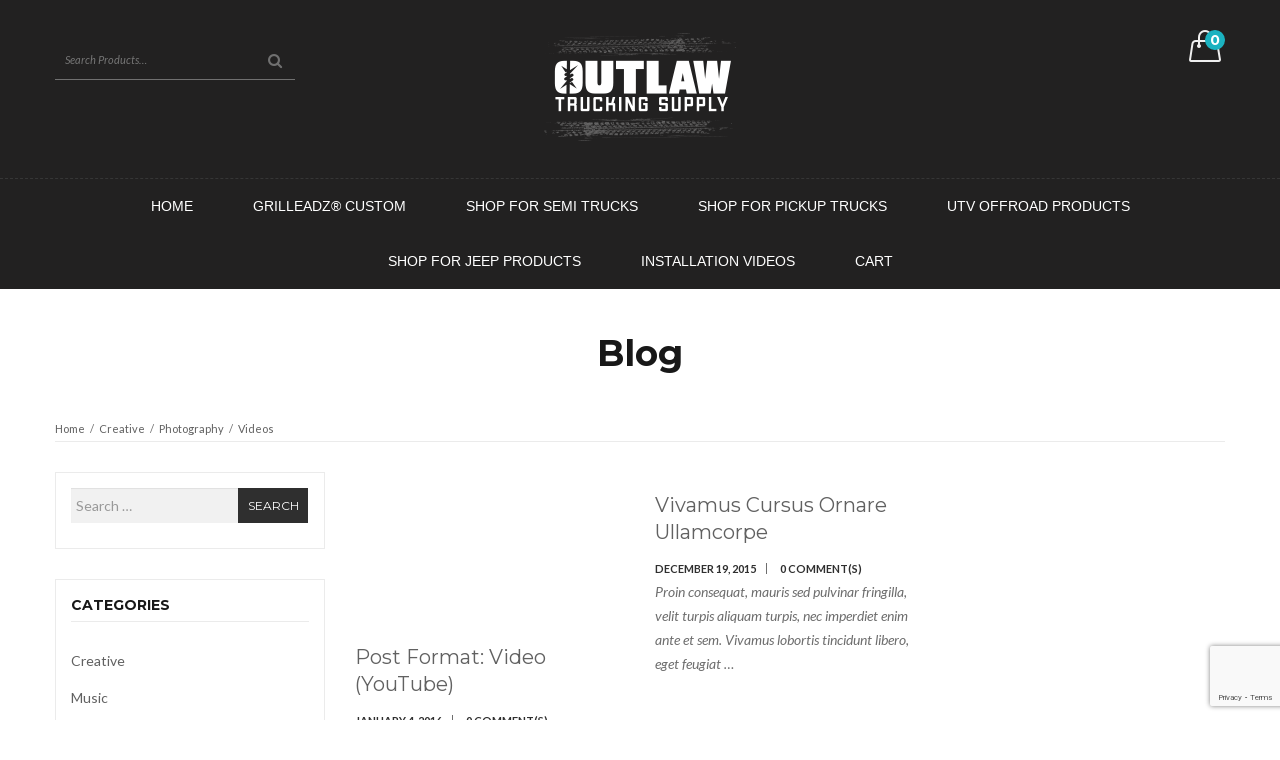

--- FILE ---
content_type: text/html; charset=UTF-8
request_url: https://outlawtruckingsupply.com/category/photography/
body_size: 19737
content:


<!DOCTYPE html>
<html lang="en">
<head>
	<meta charset="UTF-8" />
	<meta name="viewport" content="width=device-width, initial-scale=1">
	<link rel="profile" href="https://gmpg.org/xfn/11" />
	<link rel="pingback" href="https://outlawtruckingsupply.com/xmlrpc.php" />
		<meta name='robots' content='index, follow, max-image-preview:large, max-snippet:-1, max-video-preview:-1' />
	<style>img:is([sizes="auto" i], [sizes^="auto," i]) { contain-intrinsic-size: 3000px 1500px }</style>
	
<!-- Google Tag Manager for WordPress by gtm4wp.com -->
<script data-cfasync="false" data-pagespeed-no-defer>
	var gtm4wp_datalayer_name = "dataLayer";
	var dataLayer = dataLayer || [];
</script>
<!-- End Google Tag Manager for WordPress by gtm4wp.com -->
	<!-- This site is optimized with the Yoast SEO plugin v26.6 - https://yoast.com/wordpress/plugins/seo/ -->
	<title>Photography Archives - Outlaw Trucking Supply</title>
	<link rel="canonical" href="https://outlawtruckingsupply.com/category/photography/" />
	<meta property="og:locale" content="en_US" />
	<meta property="og:type" content="article" />
	<meta property="og:title" content="Photography Archives - Outlaw Trucking Supply" />
	<meta property="og:url" content="https://outlawtruckingsupply.com/category/photography/" />
	<meta property="og:site_name" content="Outlaw Trucking Supply" />
	<meta name="twitter:card" content="summary_large_image" />
	<script type="application/ld+json" class="yoast-schema-graph">{"@context":"https://schema.org","@graph":[{"@type":"CollectionPage","@id":"https://outlawtruckingsupply.com/category/photography/","url":"https://outlawtruckingsupply.com/category/photography/","name":"Photography Archives - Outlaw Trucking Supply","isPartOf":{"@id":"https://outlawtruckingsupply.com/#website"},"breadcrumb":{"@id":"https://outlawtruckingsupply.com/category/photography/#breadcrumb"},"inLanguage":"en"},{"@type":"BreadcrumbList","@id":"https://outlawtruckingsupply.com/category/photography/#breadcrumb","itemListElement":[{"@type":"ListItem","position":1,"name":"Home","item":"https://outlawtruckingsupply.com/"},{"@type":"ListItem","position":2,"name":"Photography"}]},{"@type":"WebSite","@id":"https://outlawtruckingsupply.com/#website","url":"https://outlawtruckingsupply.com/","name":"Outlaw Trucking Supply","description":"","potentialAction":[{"@type":"SearchAction","target":{"@type":"EntryPoint","urlTemplate":"https://outlawtruckingsupply.com/?s={search_term_string}"},"query-input":{"@type":"PropertyValueSpecification","valueRequired":true,"valueName":"search_term_string"}}],"inLanguage":"en"}]}</script>
	<!-- / Yoast SEO plugin. -->


<script type='application/javascript'  id='pys-version-script'>console.log('PixelYourSite Free version 11.1.5.1');</script>
<link rel='dns-prefetch' href='//fonts.googleapis.com' />
<link rel='preconnect' href='https://fonts.gstatic.com' crossorigin />
<link rel="alternate" type="application/rss+xml" title="Outlaw Trucking Supply &raquo; Feed" href="https://outlawtruckingsupply.com/feed/" />
<link rel="alternate" type="application/rss+xml" title="Outlaw Trucking Supply &raquo; Comments Feed" href="https://outlawtruckingsupply.com/comments/feed/" />
<link rel="alternate" type="application/rss+xml" title="Outlaw Trucking Supply &raquo; Photography Category Feed" href="https://outlawtruckingsupply.com/category/photography/feed/" />
<script type="text/javascript">
/* <![CDATA[ */
window._wpemojiSettings = {"baseUrl":"https:\/\/s.w.org\/images\/core\/emoji\/16.0.1\/72x72\/","ext":".png","svgUrl":"https:\/\/s.w.org\/images\/core\/emoji\/16.0.1\/svg\/","svgExt":".svg","source":{"concatemoji":"https:\/\/outlawtruckingsupply.com\/wp-includes\/js\/wp-emoji-release.min.js?ver=819d5bc808073f90875c6d53b0a0a5e0"}};
/*! This file is auto-generated */
!function(s,n){var o,i,e;function c(e){try{var t={supportTests:e,timestamp:(new Date).valueOf()};sessionStorage.setItem(o,JSON.stringify(t))}catch(e){}}function p(e,t,n){e.clearRect(0,0,e.canvas.width,e.canvas.height),e.fillText(t,0,0);var t=new Uint32Array(e.getImageData(0,0,e.canvas.width,e.canvas.height).data),a=(e.clearRect(0,0,e.canvas.width,e.canvas.height),e.fillText(n,0,0),new Uint32Array(e.getImageData(0,0,e.canvas.width,e.canvas.height).data));return t.every(function(e,t){return e===a[t]})}function u(e,t){e.clearRect(0,0,e.canvas.width,e.canvas.height),e.fillText(t,0,0);for(var n=e.getImageData(16,16,1,1),a=0;a<n.data.length;a++)if(0!==n.data[a])return!1;return!0}function f(e,t,n,a){switch(t){case"flag":return n(e,"\ud83c\udff3\ufe0f\u200d\u26a7\ufe0f","\ud83c\udff3\ufe0f\u200b\u26a7\ufe0f")?!1:!n(e,"\ud83c\udde8\ud83c\uddf6","\ud83c\udde8\u200b\ud83c\uddf6")&&!n(e,"\ud83c\udff4\udb40\udc67\udb40\udc62\udb40\udc65\udb40\udc6e\udb40\udc67\udb40\udc7f","\ud83c\udff4\u200b\udb40\udc67\u200b\udb40\udc62\u200b\udb40\udc65\u200b\udb40\udc6e\u200b\udb40\udc67\u200b\udb40\udc7f");case"emoji":return!a(e,"\ud83e\udedf")}return!1}function g(e,t,n,a){var r="undefined"!=typeof WorkerGlobalScope&&self instanceof WorkerGlobalScope?new OffscreenCanvas(300,150):s.createElement("canvas"),o=r.getContext("2d",{willReadFrequently:!0}),i=(o.textBaseline="top",o.font="600 32px Arial",{});return e.forEach(function(e){i[e]=t(o,e,n,a)}),i}function t(e){var t=s.createElement("script");t.src=e,t.defer=!0,s.head.appendChild(t)}"undefined"!=typeof Promise&&(o="wpEmojiSettingsSupports",i=["flag","emoji"],n.supports={everything:!0,everythingExceptFlag:!0},e=new Promise(function(e){s.addEventListener("DOMContentLoaded",e,{once:!0})}),new Promise(function(t){var n=function(){try{var e=JSON.parse(sessionStorage.getItem(o));if("object"==typeof e&&"number"==typeof e.timestamp&&(new Date).valueOf()<e.timestamp+604800&&"object"==typeof e.supportTests)return e.supportTests}catch(e){}return null}();if(!n){if("undefined"!=typeof Worker&&"undefined"!=typeof OffscreenCanvas&&"undefined"!=typeof URL&&URL.createObjectURL&&"undefined"!=typeof Blob)try{var e="postMessage("+g.toString()+"("+[JSON.stringify(i),f.toString(),p.toString(),u.toString()].join(",")+"));",a=new Blob([e],{type:"text/javascript"}),r=new Worker(URL.createObjectURL(a),{name:"wpTestEmojiSupports"});return void(r.onmessage=function(e){c(n=e.data),r.terminate(),t(n)})}catch(e){}c(n=g(i,f,p,u))}t(n)}).then(function(e){for(var t in e)n.supports[t]=e[t],n.supports.everything=n.supports.everything&&n.supports[t],"flag"!==t&&(n.supports.everythingExceptFlag=n.supports.everythingExceptFlag&&n.supports[t]);n.supports.everythingExceptFlag=n.supports.everythingExceptFlag&&!n.supports.flag,n.DOMReady=!1,n.readyCallback=function(){n.DOMReady=!0}}).then(function(){return e}).then(function(){var e;n.supports.everything||(n.readyCallback(),(e=n.source||{}).concatemoji?t(e.concatemoji):e.wpemoji&&e.twemoji&&(t(e.twemoji),t(e.wpemoji)))}))}((window,document),window._wpemojiSettings);
/* ]]> */
</script>
<link rel='stylesheet' id='validate-engine-css-css' href='https://outlawtruckingsupply.com/wp-content/plugins/wysija-newsletters/css/validationEngine.jquery.css?ver=2.22' type='text/css' media='all' />
<style id='wp-emoji-styles-inline-css' type='text/css'>

	img.wp-smiley, img.emoji {
		display: inline !important;
		border: none !important;
		box-shadow: none !important;
		height: 1em !important;
		width: 1em !important;
		margin: 0 0.07em !important;
		vertical-align: -0.1em !important;
		background: none !important;
		padding: 0 !important;
	}
</style>
<link rel='stylesheet' id='wp-block-library-css' href='https://outlawtruckingsupply.com/wp-includes/css/dist/block-library/style.min.css?ver=819d5bc808073f90875c6d53b0a0a5e0' type='text/css' media='all' />
<style id='classic-theme-styles-inline-css' type='text/css'>
/*! This file is auto-generated */
.wp-block-button__link{color:#fff;background-color:#32373c;border-radius:9999px;box-shadow:none;text-decoration:none;padding:calc(.667em + 2px) calc(1.333em + 2px);font-size:1.125em}.wp-block-file__button{background:#32373c;color:#fff;text-decoration:none}
</style>
<style id='global-styles-inline-css' type='text/css'>
:root{--wp--preset--aspect-ratio--square: 1;--wp--preset--aspect-ratio--4-3: 4/3;--wp--preset--aspect-ratio--3-4: 3/4;--wp--preset--aspect-ratio--3-2: 3/2;--wp--preset--aspect-ratio--2-3: 2/3;--wp--preset--aspect-ratio--16-9: 16/9;--wp--preset--aspect-ratio--9-16: 9/16;--wp--preset--color--black: #000000;--wp--preset--color--cyan-bluish-gray: #abb8c3;--wp--preset--color--white: #ffffff;--wp--preset--color--pale-pink: #f78da7;--wp--preset--color--vivid-red: #cf2e2e;--wp--preset--color--luminous-vivid-orange: #ff6900;--wp--preset--color--luminous-vivid-amber: #fcb900;--wp--preset--color--light-green-cyan: #7bdcb5;--wp--preset--color--vivid-green-cyan: #00d084;--wp--preset--color--pale-cyan-blue: #8ed1fc;--wp--preset--color--vivid-cyan-blue: #0693e3;--wp--preset--color--vivid-purple: #9b51e0;--wp--preset--gradient--vivid-cyan-blue-to-vivid-purple: linear-gradient(135deg,rgba(6,147,227,1) 0%,rgb(155,81,224) 100%);--wp--preset--gradient--light-green-cyan-to-vivid-green-cyan: linear-gradient(135deg,rgb(122,220,180) 0%,rgb(0,208,130) 100%);--wp--preset--gradient--luminous-vivid-amber-to-luminous-vivid-orange: linear-gradient(135deg,rgba(252,185,0,1) 0%,rgba(255,105,0,1) 100%);--wp--preset--gradient--luminous-vivid-orange-to-vivid-red: linear-gradient(135deg,rgba(255,105,0,1) 0%,rgb(207,46,46) 100%);--wp--preset--gradient--very-light-gray-to-cyan-bluish-gray: linear-gradient(135deg,rgb(238,238,238) 0%,rgb(169,184,195) 100%);--wp--preset--gradient--cool-to-warm-spectrum: linear-gradient(135deg,rgb(74,234,220) 0%,rgb(151,120,209) 20%,rgb(207,42,186) 40%,rgb(238,44,130) 60%,rgb(251,105,98) 80%,rgb(254,248,76) 100%);--wp--preset--gradient--blush-light-purple: linear-gradient(135deg,rgb(255,206,236) 0%,rgb(152,150,240) 100%);--wp--preset--gradient--blush-bordeaux: linear-gradient(135deg,rgb(254,205,165) 0%,rgb(254,45,45) 50%,rgb(107,0,62) 100%);--wp--preset--gradient--luminous-dusk: linear-gradient(135deg,rgb(255,203,112) 0%,rgb(199,81,192) 50%,rgb(65,88,208) 100%);--wp--preset--gradient--pale-ocean: linear-gradient(135deg,rgb(255,245,203) 0%,rgb(182,227,212) 50%,rgb(51,167,181) 100%);--wp--preset--gradient--electric-grass: linear-gradient(135deg,rgb(202,248,128) 0%,rgb(113,206,126) 100%);--wp--preset--gradient--midnight: linear-gradient(135deg,rgb(2,3,129) 0%,rgb(40,116,252) 100%);--wp--preset--font-size--small: 13px;--wp--preset--font-size--medium: 20px;--wp--preset--font-size--large: 36px;--wp--preset--font-size--x-large: 42px;--wp--preset--spacing--20: 0.44rem;--wp--preset--spacing--30: 0.67rem;--wp--preset--spacing--40: 1rem;--wp--preset--spacing--50: 1.5rem;--wp--preset--spacing--60: 2.25rem;--wp--preset--spacing--70: 3.38rem;--wp--preset--spacing--80: 5.06rem;--wp--preset--shadow--natural: 6px 6px 9px rgba(0, 0, 0, 0.2);--wp--preset--shadow--deep: 12px 12px 50px rgba(0, 0, 0, 0.4);--wp--preset--shadow--sharp: 6px 6px 0px rgba(0, 0, 0, 0.2);--wp--preset--shadow--outlined: 6px 6px 0px -3px rgba(255, 255, 255, 1), 6px 6px rgba(0, 0, 0, 1);--wp--preset--shadow--crisp: 6px 6px 0px rgba(0, 0, 0, 1);}:where(.is-layout-flex){gap: 0.5em;}:where(.is-layout-grid){gap: 0.5em;}body .is-layout-flex{display: flex;}.is-layout-flex{flex-wrap: wrap;align-items: center;}.is-layout-flex > :is(*, div){margin: 0;}body .is-layout-grid{display: grid;}.is-layout-grid > :is(*, div){margin: 0;}:where(.wp-block-columns.is-layout-flex){gap: 2em;}:where(.wp-block-columns.is-layout-grid){gap: 2em;}:where(.wp-block-post-template.is-layout-flex){gap: 1.25em;}:where(.wp-block-post-template.is-layout-grid){gap: 1.25em;}.has-black-color{color: var(--wp--preset--color--black) !important;}.has-cyan-bluish-gray-color{color: var(--wp--preset--color--cyan-bluish-gray) !important;}.has-white-color{color: var(--wp--preset--color--white) !important;}.has-pale-pink-color{color: var(--wp--preset--color--pale-pink) !important;}.has-vivid-red-color{color: var(--wp--preset--color--vivid-red) !important;}.has-luminous-vivid-orange-color{color: var(--wp--preset--color--luminous-vivid-orange) !important;}.has-luminous-vivid-amber-color{color: var(--wp--preset--color--luminous-vivid-amber) !important;}.has-light-green-cyan-color{color: var(--wp--preset--color--light-green-cyan) !important;}.has-vivid-green-cyan-color{color: var(--wp--preset--color--vivid-green-cyan) !important;}.has-pale-cyan-blue-color{color: var(--wp--preset--color--pale-cyan-blue) !important;}.has-vivid-cyan-blue-color{color: var(--wp--preset--color--vivid-cyan-blue) !important;}.has-vivid-purple-color{color: var(--wp--preset--color--vivid-purple) !important;}.has-black-background-color{background-color: var(--wp--preset--color--black) !important;}.has-cyan-bluish-gray-background-color{background-color: var(--wp--preset--color--cyan-bluish-gray) !important;}.has-white-background-color{background-color: var(--wp--preset--color--white) !important;}.has-pale-pink-background-color{background-color: var(--wp--preset--color--pale-pink) !important;}.has-vivid-red-background-color{background-color: var(--wp--preset--color--vivid-red) !important;}.has-luminous-vivid-orange-background-color{background-color: var(--wp--preset--color--luminous-vivid-orange) !important;}.has-luminous-vivid-amber-background-color{background-color: var(--wp--preset--color--luminous-vivid-amber) !important;}.has-light-green-cyan-background-color{background-color: var(--wp--preset--color--light-green-cyan) !important;}.has-vivid-green-cyan-background-color{background-color: var(--wp--preset--color--vivid-green-cyan) !important;}.has-pale-cyan-blue-background-color{background-color: var(--wp--preset--color--pale-cyan-blue) !important;}.has-vivid-cyan-blue-background-color{background-color: var(--wp--preset--color--vivid-cyan-blue) !important;}.has-vivid-purple-background-color{background-color: var(--wp--preset--color--vivid-purple) !important;}.has-black-border-color{border-color: var(--wp--preset--color--black) !important;}.has-cyan-bluish-gray-border-color{border-color: var(--wp--preset--color--cyan-bluish-gray) !important;}.has-white-border-color{border-color: var(--wp--preset--color--white) !important;}.has-pale-pink-border-color{border-color: var(--wp--preset--color--pale-pink) !important;}.has-vivid-red-border-color{border-color: var(--wp--preset--color--vivid-red) !important;}.has-luminous-vivid-orange-border-color{border-color: var(--wp--preset--color--luminous-vivid-orange) !important;}.has-luminous-vivid-amber-border-color{border-color: var(--wp--preset--color--luminous-vivid-amber) !important;}.has-light-green-cyan-border-color{border-color: var(--wp--preset--color--light-green-cyan) !important;}.has-vivid-green-cyan-border-color{border-color: var(--wp--preset--color--vivid-green-cyan) !important;}.has-pale-cyan-blue-border-color{border-color: var(--wp--preset--color--pale-cyan-blue) !important;}.has-vivid-cyan-blue-border-color{border-color: var(--wp--preset--color--vivid-cyan-blue) !important;}.has-vivid-purple-border-color{border-color: var(--wp--preset--color--vivid-purple) !important;}.has-vivid-cyan-blue-to-vivid-purple-gradient-background{background: var(--wp--preset--gradient--vivid-cyan-blue-to-vivid-purple) !important;}.has-light-green-cyan-to-vivid-green-cyan-gradient-background{background: var(--wp--preset--gradient--light-green-cyan-to-vivid-green-cyan) !important;}.has-luminous-vivid-amber-to-luminous-vivid-orange-gradient-background{background: var(--wp--preset--gradient--luminous-vivid-amber-to-luminous-vivid-orange) !important;}.has-luminous-vivid-orange-to-vivid-red-gradient-background{background: var(--wp--preset--gradient--luminous-vivid-orange-to-vivid-red) !important;}.has-very-light-gray-to-cyan-bluish-gray-gradient-background{background: var(--wp--preset--gradient--very-light-gray-to-cyan-bluish-gray) !important;}.has-cool-to-warm-spectrum-gradient-background{background: var(--wp--preset--gradient--cool-to-warm-spectrum) !important;}.has-blush-light-purple-gradient-background{background: var(--wp--preset--gradient--blush-light-purple) !important;}.has-blush-bordeaux-gradient-background{background: var(--wp--preset--gradient--blush-bordeaux) !important;}.has-luminous-dusk-gradient-background{background: var(--wp--preset--gradient--luminous-dusk) !important;}.has-pale-ocean-gradient-background{background: var(--wp--preset--gradient--pale-ocean) !important;}.has-electric-grass-gradient-background{background: var(--wp--preset--gradient--electric-grass) !important;}.has-midnight-gradient-background{background: var(--wp--preset--gradient--midnight) !important;}.has-small-font-size{font-size: var(--wp--preset--font-size--small) !important;}.has-medium-font-size{font-size: var(--wp--preset--font-size--medium) !important;}.has-large-font-size{font-size: var(--wp--preset--font-size--large) !important;}.has-x-large-font-size{font-size: var(--wp--preset--font-size--x-large) !important;}
:where(.wp-block-post-template.is-layout-flex){gap: 1.25em;}:where(.wp-block-post-template.is-layout-grid){gap: 1.25em;}
:where(.wp-block-columns.is-layout-flex){gap: 2em;}:where(.wp-block-columns.is-layout-grid){gap: 2em;}
:root :where(.wp-block-pullquote){font-size: 1.5em;line-height: 1.6;}
</style>
<link rel='stylesheet' id='contact-form-7-css' href='https://outlawtruckingsupply.com/wp-content/plugins/contact-form-7/includes/css/styles.css?ver=6.1.4' type='text/css' media='all' />
<link rel='stylesheet' id='woocommerce-layout-css' href='https://outlawtruckingsupply.com/wp-content/plugins/woocommerce/assets/css/woocommerce-layout.css?ver=10.4.3' type='text/css' media='all' />
<link rel='stylesheet' id='woocommerce-smallscreen-css' href='https://outlawtruckingsupply.com/wp-content/plugins/woocommerce/assets/css/woocommerce-smallscreen.css?ver=10.4.3' type='text/css' media='only screen and (max-width: 768px)' />
<link rel='stylesheet' id='woocommerce-general-css' href='https://outlawtruckingsupply.com/wp-content/plugins/woocommerce/assets/css/woocommerce.css?ver=10.4.3' type='text/css' media='all' />
<style id='woocommerce-inline-inline-css' type='text/css'>
.woocommerce form .form-row .required { visibility: visible; }
</style>
<link rel='stylesheet' id='ye_dynamic-css' href='https://outlawtruckingsupply.com/wp-content/plugins/youtube-embed/css/main.min.css?ver=5.4' type='text/css' media='all' />
<link rel='stylesheet' id='wp-components-css' href='https://outlawtruckingsupply.com/wp-includes/css/dist/components/style.min.css?ver=819d5bc808073f90875c6d53b0a0a5e0' type='text/css' media='all' />
<link rel='stylesheet' id='godaddy-styles-css' href='https://outlawtruckingsupply.com/wp-content/mu-plugins/vendor/wpex/godaddy-launch/includes/Dependencies/GoDaddy/Styles/build/latest.css?ver=2.0.2' type='text/css' media='all' />
<link rel='stylesheet' id='megamenu-css' href='https://outlawtruckingsupply.com/wp-content/uploads/maxmegamenu/style.css?ver=761be6' type='text/css' media='all' />
<link rel='stylesheet' id='dashicons-css' href='https://outlawtruckingsupply.com/wp-includes/css/dashicons.min.css?ver=819d5bc808073f90875c6d53b0a0a5e0' type='text/css' media='all' />
<link rel='stylesheet' id='mmm_mega_main_menu-css' href='https://outlawtruckingsupply.com/wp-content/plugins/mega_main_menu/src/css/cache.skin.css?ver=1567800980' type='text/css' media='all' />
<link rel='stylesheet' id='base-style-css' href='https://outlawtruckingsupply.com/wp-content/themes/voisen/style.css?ver=819d5bc808073f90875c6d53b0a0a5e0' type='text/css' media='all' />
<link rel='stylesheet' id='bootstrap-style-css' href='https://outlawtruckingsupply.com/wp-content/themes/voisen/css/bootstrap.min.css?ver=819d5bc808073f90875c6d53b0a0a5e0' type='text/css' media='all' />
<link rel='stylesheet' id='bootstrap-theme-css' href='https://outlawtruckingsupply.com/wp-content/themes/voisen/css/bootstrap-theme.min.css?ver=819d5bc808073f90875c6d53b0a0a5e0' type='text/css' media='all' />
<link rel='stylesheet' id='awesome-icons-css' href='https://outlawtruckingsupply.com/wp-content/themes/voisen/css/font-awesome.min.css?ver=819d5bc808073f90875c6d53b0a0a5e0' type='text/css' media='all' />
<link rel='stylesheet' id='simple-line-icons-css' href='https://outlawtruckingsupply.com/wp-content/themes/voisen/css/simple-line-icons.css?ver=819d5bc808073f90875c6d53b0a0a5e0' type='text/css' media='all' />
<link rel='stylesheet' id='owl-style-css' href='https://outlawtruckingsupply.com/wp-content/themes/voisen/owl-carousel/owl.carousel.css?ver=819d5bc808073f90875c6d53b0a0a5e0' type='text/css' media='all' />
<link rel='stylesheet' id='owl-theme-css' href='https://outlawtruckingsupply.com/wp-content/themes/voisen/owl-carousel/owl.theme.css?ver=819d5bc808073f90875c6d53b0a0a5e0' type='text/css' media='all' />
<link rel='stylesheet' id='owl-transitions-css' href='https://outlawtruckingsupply.com/wp-content/themes/voisen/owl-carousel/owl.transitions.css?ver=819d5bc808073f90875c6d53b0a0a5e0' type='text/css' media='all' />
<link rel='stylesheet' id='voisen-animate-css' href='https://outlawtruckingsupply.com/wp-content/themes/voisen/css/animate.css?ver=819d5bc808073f90875c6d53b0a0a5e0' type='text/css' media='all' />
<link rel='stylesheet' id='voisen-fancybox-css' href='https://outlawtruckingsupply.com/wp-content/themes/voisen/fancybox/jquery.fancybox.css?ver=819d5bc808073f90875c6d53b0a0a5e0' type='text/css' media='all' />
<link rel='stylesheet' id='voisen-theme-styles-css' href='https://outlawtruckingsupply.com/wp-content/themes/voisen/css/theme.css?ver=1768636388' type='text/css' media='all' />
<style id='voisen-theme-styles-inline-css' type='text/css'>
@media only screen and (max-width: 568px) {
.logo img {
background-image: url("https://outlawtruckingsupply.com/wp-content/uploads/2019/09/logo.png");
width:192px;
height:118px;
}
a img{
border:none;
}
}
@media screen and (max-width: 600px){
						#wpadminbar{
							position: fixed;
						}
					}
</style>
<link rel='stylesheet' id='child-theme-css' href='https://outlawtruckingsupply.com/wp-content/themes/voisen-child/css/child-theme.css?ver=819d5bc808073f90875c6d53b0a0a5e0' type='text/css' media='all' />
<link rel='stylesheet' id='child-style-css' href='https://outlawtruckingsupply.com/wp-content/themes/voisen-child/style.css?ver=819d5bc808073f90875c6d53b0a0a5e0' type='text/css' media='all' />
<link rel="preload" as="style" href="https://fonts.googleapis.com/css?family=Lato:100,300,400,700,900,100italic,300italic,400italic,700italic,900italic%7CMontserrat:100,200,300,400,500,600,700,800,900,100italic,200italic,300italic,400italic,500italic,600italic,700italic,800italic,900italic&#038;display=swap&#038;ver=6.8.3" /><link rel="stylesheet" href="https://fonts.googleapis.com/css?family=Lato:100,300,400,700,900,100italic,300italic,400italic,700italic,900italic%7CMontserrat:100,200,300,400,500,600,700,800,900,100italic,200italic,300italic,400italic,500italic,600italic,700italic,800italic,900italic&#038;display=swap&#038;ver=6.8.3" media="print" onload="this.media='all'"><noscript><link rel="stylesheet" href="https://fonts.googleapis.com/css?family=Lato:100,300,400,700,900,100italic,300italic,400italic,700italic,900italic%7CMontserrat:100,200,300,400,500,600,700,800,900,100italic,200italic,300italic,400italic,500italic,600italic,700italic,800italic,900italic&#038;display=swap&#038;ver=6.8.3" /></noscript><link rel='stylesheet' id='megamenu-storefront-css' href='https://outlawtruckingsupply.com/wp-content/plugins/megamenu-storefront/megamenu-storefront.css?ver=1.0' type='text/css' media='all' />
<script type="text/template" id="tmpl-variation-template">
	<div class="woocommerce-variation-description">{{{ data.variation.variation_description }}}</div>
	<div class="woocommerce-variation-price">{{{ data.variation.price_html }}}</div>
	<div class="woocommerce-variation-availability">{{{ data.variation.availability_html }}}</div>
</script>
<script type="text/template" id="tmpl-unavailable-variation-template">
	<p role="alert">Sorry, this product is unavailable. Please choose a different combination.</p>
</script>
<script type="text/javascript" id="jquery-core-js-extra">
/* <![CDATA[ */
var pysFacebookRest = {"restApiUrl":"https:\/\/outlawtruckingsupply.com\/wp-json\/pys-facebook\/v1\/event","debug":""};
/* ]]> */
</script>
<script type="text/javascript" src="https://outlawtruckingsupply.com/wp-includes/js/jquery/jquery.min.js?ver=3.7.1" id="jquery-core-js"></script>
<script type="text/javascript" src="https://outlawtruckingsupply.com/wp-includes/js/jquery/jquery-migrate.min.js?ver=3.4.1" id="jquery-migrate-js"></script>
<script type="text/javascript" src="https://outlawtruckingsupply.com/wp-includes/js/dist/hooks.min.js?ver=4d63a3d491d11ffd8ac6" id="wp-hooks-js"></script>
<script type="text/javascript" src="https://outlawtruckingsupply.com/wp-content/plugins/woocommerce/assets/js/jquery-blockui/jquery.blockUI.min.js?ver=2.7.0-wc.10.4.3" id="wc-jquery-blockui-js" defer="defer" data-wp-strategy="defer"></script>
<script type="text/javascript" src="https://outlawtruckingsupply.com/wp-content/plugins/woocommerce/assets/js/js-cookie/js.cookie.min.js?ver=2.1.4-wc.10.4.3" id="wc-js-cookie-js" defer="defer" data-wp-strategy="defer"></script>
<script type="text/javascript" id="woocommerce-js-extra">
/* <![CDATA[ */
var woocommerce_params = {"ajax_url":"\/wp-admin\/admin-ajax.php","wc_ajax_url":"\/?wc-ajax=%%endpoint%%","i18n_password_show":"Show password","i18n_password_hide":"Hide password"};
/* ]]> */
</script>
<script type="text/javascript" src="https://outlawtruckingsupply.com/wp-content/plugins/woocommerce/assets/js/frontend/woocommerce.min.js?ver=10.4.3" id="woocommerce-js" defer="defer" data-wp-strategy="defer"></script>
<script type="text/javascript" id="WCPAY_ASSETS-js-extra">
/* <![CDATA[ */
var wcpayAssets = {"url":"https:\/\/outlawtruckingsupply.com\/wp-content\/plugins\/woocommerce-payments\/dist\/"};
/* ]]> */
</script>
<script type="text/javascript" src="https://outlawtruckingsupply.com/wp-content/plugins/mega_main_menu/src/js/frontend.js?ver=819d5bc808073f90875c6d53b0a0a5e0" id="mmm_menu_functions-js"></script>
<script type="text/javascript" id="wpm-js-extra">
/* <![CDATA[ */
var wpm = {"ajax_url":"https:\/\/outlawtruckingsupply.com\/wp-admin\/admin-ajax.php","root":"https:\/\/outlawtruckingsupply.com\/wp-json\/","nonce_wp_rest":"e8ba46ae7c","nonce_ajax":"8a45000f5c"};
/* ]]> */
</script>
<script type="text/javascript" src="https://outlawtruckingsupply.com/wp-content/plugins/woocommerce-google-adwords-conversion-tracking-tag/js/public/free/wpm-public.p1.min.js?ver=1.54.1" id="wpm-js"></script>
<script type="text/javascript" src="https://outlawtruckingsupply.com/wp-content/plugins/pixelyoursite/dist/scripts/jquery.bind-first-0.2.3.min.js?ver=0.2.3" id="jquery-bind-first-js"></script>
<script type="text/javascript" src="https://outlawtruckingsupply.com/wp-content/plugins/pixelyoursite/dist/scripts/js.cookie-2.1.3.min.js?ver=2.1.3" id="js-cookie-pys-js"></script>
<script type="text/javascript" src="https://outlawtruckingsupply.com/wp-content/plugins/pixelyoursite/dist/scripts/tld.min.js?ver=2.3.1" id="js-tld-js"></script>
<script type="text/javascript" id="pys-js-extra">
/* <![CDATA[ */
var pysOptions = {"staticEvents":{"facebook":{"init_event":[{"delay":0,"type":"static","ajaxFire":false,"name":"PageView","pixelIds":["3384407751821768"],"eventID":"0a94ae1b-af14-4817-a884-d1b7c9290a1e","params":{"page_title":"Photography","post_type":"category","post_id":19,"plugin":"PixelYourSite","user_role":"guest","event_url":"outlawtruckingsupply.com\/category\/photography\/"},"e_id":"init_event","ids":[],"hasTimeWindow":false,"timeWindow":0,"woo_order":"","edd_order":""}]}},"dynamicEvents":[],"triggerEvents":[],"triggerEventTypes":[],"facebook":{"pixelIds":["3384407751821768"],"advancedMatching":{"external_id":"dddeaacafcaecaaebeacdaadd"},"advancedMatchingEnabled":true,"removeMetadata":false,"wooVariableAsSimple":false,"serverApiEnabled":true,"wooCRSendFromServer":false,"send_external_id":null,"enabled_medical":false,"do_not_track_medical_param":["event_url","post_title","page_title","landing_page","content_name","categories","category_name","tags"],"meta_ldu":false},"debug":"","siteUrl":"https:\/\/outlawtruckingsupply.com","ajaxUrl":"https:\/\/outlawtruckingsupply.com\/wp-admin\/admin-ajax.php","ajax_event":"4832b29cc2","enable_remove_download_url_param":"1","cookie_duration":"7","last_visit_duration":"60","enable_success_send_form":"","ajaxForServerEvent":"1","ajaxForServerStaticEvent":"1","useSendBeacon":"1","send_external_id":"1","external_id_expire":"180","track_cookie_for_subdomains":"1","google_consent_mode":"1","gdpr":{"ajax_enabled":false,"all_disabled_by_api":false,"facebook_disabled_by_api":false,"analytics_disabled_by_api":false,"google_ads_disabled_by_api":false,"pinterest_disabled_by_api":false,"bing_disabled_by_api":false,"reddit_disabled_by_api":false,"externalID_disabled_by_api":false,"facebook_prior_consent_enabled":true,"analytics_prior_consent_enabled":true,"google_ads_prior_consent_enabled":null,"pinterest_prior_consent_enabled":true,"bing_prior_consent_enabled":true,"cookiebot_integration_enabled":false,"cookiebot_facebook_consent_category":"marketing","cookiebot_analytics_consent_category":"statistics","cookiebot_tiktok_consent_category":"marketing","cookiebot_google_ads_consent_category":"marketing","cookiebot_pinterest_consent_category":"marketing","cookiebot_bing_consent_category":"marketing","consent_magic_integration_enabled":false,"real_cookie_banner_integration_enabled":false,"cookie_notice_integration_enabled":false,"cookie_law_info_integration_enabled":false,"analytics_storage":{"enabled":true,"value":"granted","filter":false},"ad_storage":{"enabled":true,"value":"granted","filter":false},"ad_user_data":{"enabled":true,"value":"granted","filter":false},"ad_personalization":{"enabled":true,"value":"granted","filter":false}},"cookie":{"disabled_all_cookie":false,"disabled_start_session_cookie":false,"disabled_advanced_form_data_cookie":false,"disabled_landing_page_cookie":false,"disabled_first_visit_cookie":false,"disabled_trafficsource_cookie":false,"disabled_utmTerms_cookie":false,"disabled_utmId_cookie":false},"tracking_analytics":{"TrafficSource":"direct","TrafficLanding":"undefined","TrafficUtms":[],"TrafficUtmsId":[]},"GATags":{"ga_datalayer_type":"default","ga_datalayer_name":"dataLayerPYS"},"woo":{"enabled":true,"enabled_save_data_to_orders":true,"addToCartOnButtonEnabled":true,"addToCartOnButtonValueEnabled":true,"addToCartOnButtonValueOption":"price","singleProductId":null,"removeFromCartSelector":"form.woocommerce-cart-form .remove","addToCartCatchMethod":"add_cart_hook","is_order_received_page":false,"containOrderId":false},"edd":{"enabled":false},"cache_bypass":"1768636388"};
/* ]]> */
</script>
<script type="text/javascript" src="https://outlawtruckingsupply.com/wp-content/plugins/pixelyoursite/dist/scripts/public.js?ver=11.1.5.1" id="pys-js"></script>
<script></script>		<script>
			window.wc_ga_pro = {};

			window.wc_ga_pro.ajax_url = 'https://outlawtruckingsupply.com/wp-admin/admin-ajax.php';

			window.wc_ga_pro.available_gateways = {"woocommerce_payments":"Card","woocommerce_payments_affirm":"Affirm","woocommerce_payments_afterpay_clearpay":"Cash App Afterpay","woocommerce_payments_klarna":"Klarna","paypal":"PayPal"};

			// interpolate json by replacing placeholders with variables
			window.wc_ga_pro.interpolate_json = function( object, variables ) {

				if ( ! variables ) {
					return object;
				}

				let j = JSON.stringify( object );

				for ( let k in variables ) {
					j = j.split( '{$' + k + '}' ).join( variables[ k ] );
				}

				return JSON.parse( j );
			};

			// return the title for a payment gateway
			window.wc_ga_pro.get_payment_method_title = function( payment_method ) {
				return window.wc_ga_pro.available_gateways[ payment_method ] || payment_method;
			};

			// check if an email is valid
			window.wc_ga_pro.is_valid_email = function( email ) {
				return /[^\s@]+@[^\s@]+\.[^\s@]+/.test( email );
			};
		</script>
				<!-- Start Google Analytics -->
				<script>
			(function(i,s,o,g,r,a,m){i['GoogleAnalyticsObject']=r;i[r]=i[r]||function(){
				(i[r].q=i[r].q||[]).push(arguments)},i[r].l=1*new Date();a=s.createElement(o),
				m=s.getElementsByTagName(o)[0];a.async=1;a.src=g;m.parentNode.insertBefore(a,m)
			})(window,document,'script','https://www.google-analytics.com/analytics.js','ga');
						ga( 'create', 'UA-151610757-1', {"cookieDomain":"auto"} );
			ga( 'set', 'forceSSL', true );
																		ga( 'require', 'ec' );

			
			(function() {

				// trigger an event the old-fashioned way to avoid a jQuery dependency and still support IE
				const event = document.createEvent('Event');

				event.initEvent( 'wc_google_analytics_pro_loaded', true, true );

				document.dispatchEvent( event );
			})();
		</script>
				<!-- end Google Analytics -->
		<link rel="https://api.w.org/" href="https://outlawtruckingsupply.com/wp-json/" /><link rel="alternate" title="JSON" type="application/json" href="https://outlawtruckingsupply.com/wp-json/wp/v2/categories/19" /><link rel="EditURI" type="application/rsd+xml" title="RSD" href="https://outlawtruckingsupply.com/xmlrpc.php?rsd" />
<meta name="generator" content="Redux 4.5.9" /><meta name="facebook-domain-verification" content="joimgxvbsqc4e433950vd6wgiwgcha" /><script type="text/javascript">
                           var ajaxurl = "https://outlawtruckingsupply.com/wp-admin/admin-ajax.php";
                         </script>
<!-- Google Tag Manager for WordPress by gtm4wp.com -->
<!-- GTM Container placement set to manual -->
<script data-cfasync="false" data-pagespeed-no-defer type="text/javascript">
	var dataLayer_content = {"pagePostType":"post","pagePostType2":"category-post","pageCategory":["creative","photography","videos"]};
	dataLayer.push( dataLayer_content );
</script>
<script data-cfasync="false" data-pagespeed-no-defer type="text/javascript">
(function(w,d,s,l,i){w[l]=w[l]||[];w[l].push({'gtm.start':
new Date().getTime(),event:'gtm.js'});var f=d.getElementsByTagName(s)[0],
j=d.createElement(s),dl=l!='dataLayer'?'&l='+l:'';j.async=true;j.src=
'//www.googletagmanager.com/gtm.js?id='+i+dl;f.parentNode.insertBefore(j,f);
})(window,document,'script','dataLayer','GTM-MHW94KW');
</script>
<!-- End Google Tag Manager for WordPress by gtm4wp.com -->	<noscript><style>.woocommerce-product-gallery{ opacity: 1 !important; }</style></noscript>
	
<!-- Meta Pixel Code -->
<script type='text/javascript'>
!function(f,b,e,v,n,t,s){if(f.fbq)return;n=f.fbq=function(){n.callMethod?
n.callMethod.apply(n,arguments):n.queue.push(arguments)};if(!f._fbq)f._fbq=n;
n.push=n;n.loaded=!0;n.version='2.0';n.queue=[];t=b.createElement(e);t.async=!0;
t.src=v;s=b.getElementsByTagName(e)[0];s.parentNode.insertBefore(t,s)}(window,
document,'script','https://connect.facebook.net/en_US/fbevents.js');
</script>
<!-- End Meta Pixel Code -->
<script type='text/javascript'>var url = window.location.origin + '?ob=open-bridge';
            fbq('set', 'openbridge', '3384407751821768', url);
fbq('init', '3384407751821768', {}, {
    "agent": "wordpress-6.8.3-4.1.5"
})</script><script type='text/javascript'>
    fbq('track', 'PageView', []);
  </script>
<!-- START Pixel Manager for WooCommerce -->

		<script>

			window.wpmDataLayer = window.wpmDataLayer || {};
			window.wpmDataLayer = Object.assign(window.wpmDataLayer, {"cart":{},"cart_item_keys":{},"version":{"number":"1.54.1","pro":false,"eligible_for_updates":false,"distro":"fms","beta":false,"show":true},"pixels":{"google":{"linker":{"settings":null},"user_id":false,"ads":{"conversion_ids":{"AW-16741926354":"ta-qCP7_qOoZENKLlq8-"},"dynamic_remarketing":{"status":true,"id_type":"post_id","send_events_with_parent_ids":true},"google_business_vertical":"retail","phone_conversion_number":"","phone_conversion_label":""},"tag_id":"AW-16741926354","tag_id_suppressed":[],"tag_gateway":{"measurement_path":""},"tcf_support":false,"consent_mode":{"is_active":true,"wait_for_update":500,"ads_data_redaction":false,"url_passthrough":true}}},"shop":{"list_name":"Blog Post | Post Format: Video (YouTube)","list_id":"blog_post_post-format-video-youtube","page_type":"blog_post","currency":"USD","selectors":{"addToCart":[],"beginCheckout":[]},"order_duplication_prevention":true,"view_item_list_trigger":{"test_mode":false,"background_color":"green","opacity":0.5,"repeat":true,"timeout":1000,"threshold":0.8},"variations_output":true,"session_active":false},"page":{"id":498,"title":"Post Format: Video (YouTube)","type":"post","categories":[{"term_id":16,"name":"Creative","slug":"creative","term_group":0,"term_taxonomy_id":16,"taxonomy":"category","description":"","parent":0,"count":3,"filter":"raw","term_order":"0","cat_ID":16,"category_count":3,"category_description":"","cat_name":"Creative","category_nicename":"creative","category_parent":0},{"term_id":19,"name":"Photography","slug":"photography","term_group":0,"term_taxonomy_id":19,"taxonomy":"category","description":"","parent":0,"count":2,"filter":"raw","term_order":"0","cat_ID":19,"category_count":2,"category_description":"","cat_name":"Photography","category_nicename":"photography","category_parent":0},{"term_id":22,"name":"Videos","slug":"videos","term_group":0,"term_taxonomy_id":22,"taxonomy":"category","description":"","parent":0,"count":2,"filter":"raw","term_order":"0","cat_ID":22,"category_count":2,"category_description":"","cat_name":"Videos","category_nicename":"videos","category_parent":0}],"parent":{"id":0,"title":"Post Format: Video (YouTube)","type":"post","categories":[{"term_id":16,"name":"Creative","slug":"creative","term_group":0,"term_taxonomy_id":16,"taxonomy":"category","description":"","parent":0,"count":3,"filter":"raw","term_order":"0","cat_ID":16,"category_count":3,"category_description":"","cat_name":"Creative","category_nicename":"creative","category_parent":0},{"term_id":19,"name":"Photography","slug":"photography","term_group":0,"term_taxonomy_id":19,"taxonomy":"category","description":"","parent":0,"count":2,"filter":"raw","term_order":"0","cat_ID":19,"category_count":2,"category_description":"","cat_name":"Photography","category_nicename":"photography","category_parent":0},{"term_id":22,"name":"Videos","slug":"videos","term_group":0,"term_taxonomy_id":22,"taxonomy":"category","description":"","parent":0,"count":2,"filter":"raw","term_order":"0","cat_ID":22,"category_count":2,"category_description":"","cat_name":"Videos","category_nicename":"videos","category_parent":0}]}},"general":{"user_logged_in":false,"scroll_tracking_thresholds":[],"page_id":498,"exclude_domains":[],"server_2_server":{"active":false,"user_agent_exclude_patterns":[],"ip_exclude_list":[],"pageview_event_s2s":{"is_active":false,"pixels":[]}},"consent_management":{"explicit_consent":false},"lazy_load_pmw":false,"chunk_base_path":"https://outlawtruckingsupply.com/wp-content/plugins/woocommerce-google-adwords-conversion-tracking-tag/js/public/free/","modules":{"load_deprecated_functions":true}}});

		</script>

		
<!-- END Pixel Manager for WooCommerce -->
<meta name="generator" content="Powered by WPBakery Page Builder - drag and drop page builder for WordPress."/>
<link rel="icon" href="https://outlawtruckingsupply.com/wp-content/uploads/2019/09/cropped-logo-32x32.png" sizes="32x32" />
<link rel="icon" href="https://outlawtruckingsupply.com/wp-content/uploads/2019/09/cropped-logo-192x192.png" sizes="192x192" />
<link rel="apple-touch-icon" href="https://outlawtruckingsupply.com/wp-content/uploads/2019/09/cropped-logo-180x180.png" />
<meta name="msapplication-TileImage" content="https://outlawtruckingsupply.com/wp-content/uploads/2019/09/cropped-logo-270x270.png" />
<style id="voisen_opt-dynamic-css" title="dynamic-css" class="redux-options-output">body{background-color:#fff;}#main-content .section-element .vc_tta-container > h2:before,.vc_widget_title:before,.section-element .testimonials-title .widget_text:before{background-repeat:no-repeat;background-position:center top;background-image:url('https://demo.lion-themes.net/voisen/wp-content/uploads/2018/04/bkg_testi.png');}.header-container .header{background-color:#222121;}footer .footer{background-color:#222121;}#popup_onload .popup-content-wrapper{background-color:transparent;}body{font-family:Lato;line-height:24px;font-weight:400;font-style:normal;color:#6e6e6e;font-size:14px;}body.error404{background-color:#444444;}</style><noscript><style> .wpb_animate_when_almost_visible { opacity: 1; }</style></noscript><style type="text/css">/** Mega Menu CSS: fs **/</style>
</head>
<body data-rsssl=1 class="archive category category-photography category-19 wp-theme-voisen wp-child-theme-voisen-child theme-voisen mmm mega_main_menu-2-1-2 woocommerce-no-js mega-menu-primary mega-menu-mobilemenu mega-menu-mega-main-sidebar-menu voisen-animate-scroll showcart-afterajax wpb-js-composer js-comp-ver-8.5 vc_responsive">
<div class="main-wrapper ">
 
	<header>
		<div class="header-container first">
		
				
		<div class="header">
			<div class="container">
				<div class="row">
					<div class="col-md-4 visible-lg visible-md">
												<div class="top-search pull-left">
							<div class="widget woocommerce widget_product_search">
<form role="search" method="get" class="woocommerce-product-search" action="https://outlawtruckingsupply.com/">
		<div class="voisen-autocomplete-search-wrap">
		<label class="screen-reader-text" for="woocommerce-product-search-field-5Qnc3">Search for:</label>
	<input type="search" autocomplete="off" id="woocommerce-product-search-field-5Qnc3" class="search-field" placeholder="Search Products&hellip;" value="" name="s" title="Search for:" />
	<button type="submit"><span class="fa fa-search"></span></button>
	<input type="hidden" name="post_type" value="product" />
		<div class="voisen-autocomplete-search-results"></div>
	<div class="voisen-autocomplete-search-loading"><img src="https://outlawtruckingsupply.com/wp-content/themes/voisen/images/small-loading.gif" alt="Loading"/></div>
	</div>
	</form>
</div>						</div>
											</div>
					

					<div class="col-xs-12 col-md-4">
													<div class="logo text-center"><a href="https://outlawtruckingsupply.com/" title="Outlaw Trucking Supply" rel="home"><img src="https://outlawtruckingsupply.com/wp-content/uploads/2024/05/logo-1.png" alt="Outlaw Trucking Supply" /></a></div>
											</div>
					
					<div class="col-md-4 icons-column">
																	<div class="shoping_cart can-scrolltop">
						<div class="widget woocommerce widget_shopping_cart"><div class="widget_shopping_cart_content"></div></div>						</div>
										</div>
					
				</div>
			</div>
		</div>
		
		<div class="nav-menus">
			<div class="container">
				<div class="nav-desktop visible-lg visible-md">
					
<!-- begin "mega_main_menu" -->
<div id="mega_main_menu" class="primary primary_style-flat icons-disable_globally first-lvl-align-left first-lvl-separator-smooth direction-horizontal fullwidth-disable pushing_content-disable mobile_minimized-enable dropdowns_trigger-hover dropdowns_animation-none no-logo no-search no-woo_cart no-buddypress responsive-enable coercive_styles-disable indefinite_location_mode-disable language_direction-ltr version-2-1-2 structure_settings-no_icons icons-disable_globally mega_main mega_main_menu">
	<div class="menu_holder">
	<div class="mmm_fullwidth_container"></div><!-- class="fullwidth_container" -->
		<div class="menu_inner">
			<span class="nav_logo">
				<a class="mobile_toggle">
					<span class="mobile_button">
						Menu &nbsp;
						<span class="symbol_menu">&equiv;</span>
						<span class="symbol_cross">&#x2573;</span>
					</span><!-- class="mobile_button" -->
				</a>
			</span><!-- /class="nav_logo" -->
				<ul id="mega_main_menu_ul" class="mega_main_menu_ul">
<li id="menu-item-1005" class="menu-item menu-item-type-post_type menu-item-object-page menu-item-home menu-item-1005 default_dropdown default_style drop_to_right submenu_default_width columns1">
	<a href="https://outlawtruckingsupply.com/" class="item_link  disable_icon" tabindex="1">
		<i class=""></i> 
		<span class="link_content">
			<span class="link_text">
				Home
			</span>
		</span>
	</a>
</li>
<li id="menu-item-5712" class="menu-item menu-item-type-custom menu-item-object-custom menu-item-has-children menu-item-5712 default_dropdown  drop_to_right submenu_default_width columns1">
	<a class="item_link  disable_icon" tabindex="2">
		<i class=""></i> 
		<span class="link_content">
			<span class="link_text">
				GrilleAdz® Custom
			</span>
		</span>
	</a>
	<ul class="mega_dropdown">
	<li id="menu-item-5715" class="menu-item menu-item-type-post_type menu-item-object-product menu-item-5715 default_dropdown  drop_to_right submenu_default_width columns1">
		<a href="https://outlawtruckingsupply.com/product/semi-custom-bug-screen-create-your-own/" class="item_link  disable_icon" tabindex="3">
			<i class=""></i> 
			<span class="link_content">
				<span class="link_text">
					Big Rig Bug Screen: Create Your Own
				</span>
			</span>
		</a>
	</li>
	<li id="menu-item-5713" class="menu-item menu-item-type-post_type menu-item-object-product menu-item-5713 default_dropdown  drop_to_right submenu_default_width columns1">
		<a href="https://outlawtruckingsupply.com/product/custom-bug-screen-pickup/" class="item_link  disable_icon" tabindex="4">
			<i class=""></i> 
			<span class="link_content">
				<span class="link_text">
					Pickup Bug Screen: Create Your Own
				</span>
			</span>
		</a>
	</li>
	</ul><!-- /.mega_dropdown -->
</li>
<li id="menu-item-2272" class="menu-item menu-item-type-custom menu-item-object-custom menu-item-has-children menu-item-2272 default_dropdown default_style drop_to_right submenu_default_width columns1">
	<a href="https://outlawtruckingsupply.com/product-category/semi-trucks/" class="item_link  disable_icon" tabindex="5">
		<i class=""></i> 
		<span class="link_content">
			<span class="link_text">
				Shop for Semi Trucks
			</span>
		</span>
	</a>
	<ul class="mega_dropdown">
	<li id="menu-item-891" class="menu-item menu-item-type-custom menu-item-object-custom menu-item-891 default_dropdown default_style drop_to_right submenu_default_width columns1">
		<a href="https://outlawtruckingsupply.com/product-category/semi-trucks/bug-screens/" class="item_link  disable_icon" tabindex="6">
			<i class=""></i> 
			<span class="link_content">
				<span class="link_text">
					Bug Screens
				</span>
			</span>
		</a>
	</li>
	<li id="menu-item-1275" class="menu-item menu-item-type-custom menu-item-object-custom menu-item-1275 default_dropdown default_style drop_to_right submenu_default_width columns1">
		<a href="https://outlawtruckingsupply.com/product-category/semi-trucks/winter-fronts/" class="item_link  disable_icon" tabindex="7">
			<i class=""></i> 
			<span class="link_content">
				<span class="link_text">
					Winter Fronts
				</span>
			</span>
		</a>
	</li>
	<li id="menu-item-7765" class="menu-item menu-item-type-taxonomy menu-item-object-product_cat menu-item-7765 default_dropdown  drop_to_right submenu_default_width columns1">
		<a href="https://outlawtruckingsupply.com/product-category/semi-trucks/zeneclipse-for-semi-trucks/" class="item_link  disable_icon" tabindex="8">
			<i class=""></i> 
			<span class="link_content">
				<span class="link_text">
					ZenEclipse for Semi Trucks
				</span>
			</span>
		</a>
	</li>
	<li id="menu-item-8044" class="menu-item menu-item-type-taxonomy menu-item-object-product_cat menu-item-8044 default_dropdown  drop_to_right submenu_default_width columns1">
		<a href="https://outlawtruckingsupply.com/product-category/semi-trucks/zeneclipse-for-sleeper-cabs/" class="item_link  disable_icon" tabindex="9">
			<i class=""></i> 
			<span class="link_content">
				<span class="link_text">
					ZenEclipse For Sleeper Cabs
				</span>
			</span>
		</a>
	</li>
	<li id="menu-item-889" class="menu-item menu-item-type-custom menu-item-object-custom menu-item-has-children menu-item-889 default_dropdown default_style drop_to_right submenu_default_width columns1">
		<a href="https://outlawtruckingsupply.com/product-category/semi-trucks/accessories/" class="item_link  disable_icon" tabindex="10">
			<i class=""></i> 
			<span class="link_content">
				<span class="link_text">
					Covers &#038; Accessories
				</span>
			</span>
		</a>
		<ul class="mega_dropdown">
		<li id="menu-item-5170" class="menu-item menu-item-type-custom menu-item-object-custom menu-item-5170 default_dropdown  drop_to_right submenu_default_width columns1">
			<a href="https://outlawtruckingsupply.com/product/5th-wheel-cover/" class="item_link  disable_icon" tabindex="11">
				<i class=""></i> 
				<span class="link_content">
					<span class="link_text">
						5th Wheel Cover
					</span>
				</span>
			</a>
		</li>
		<li id="menu-item-897" class="menu-item menu-item-type-custom menu-item-object-custom menu-item-897 default_dropdown default_style drop_to_right submenu_default_width columns1">
			<a href="https://outlawtruckingsupply.com/product-category/accessories/fender-guards/" class="item_link  disable_icon" tabindex="12">
				<i class=""></i> 
				<span class="link_content">
					<span class="link_text">
						Fender Guards
					</span>
				</span>
			</a>
		</li>
		<li id="menu-item-898" class="menu-item menu-item-type-custom menu-item-object-custom menu-item-898 default_dropdown default_style drop_to_right submenu_default_width columns1">
			<a href="https://outlawtruckingsupply.com/product-category/accessories/fuel-tank-end-covers/" class="item_link  disable_icon" tabindex="13">
				<i class=""></i> 
				<span class="link_content">
					<span class="link_text">
						Fuel Tank End Covers
					</span>
				</span>
			</a>
		</li>
		<li id="menu-item-899" class="menu-item menu-item-type-custom menu-item-object-custom menu-item-899 default_dropdown default_style drop_to_right submenu_default_width columns1">
			<a href="https://outlawtruckingsupply.com/product-category/accessories/gear-shift-covers/" class="item_link  disable_icon" tabindex="14">
				<i class=""></i> 
				<span class="link_content">
					<span class="link_text">
						Gear Shift Covers
					</span>
				</span>
			</a>
		</li>
		<li id="menu-item-5581" class="menu-item menu-item-type-custom menu-item-object-custom menu-item-5581 default_dropdown  drop_to_right submenu_default_width columns1">
			<a href="https://outlawtruckingsupply.com/product/revolving-light-cover/" class="item_link  disable_icon" tabindex="15">
				<i class=""></i> 
				<span class="link_content">
					<span class="link_text">
						Revolving Light Cover
					</span>
				</span>
			</a>
		</li>
		<li id="menu-item-10200" class="menu-item menu-item-type-custom menu-item-object-custom menu-item-10200 default_dropdown  drop_to_right submenu_default_width columns1">
			<a href="https://outlawtruckingsupply.com/product/reflective-oversize-load-sign/" class="item_link  disable_icon" tabindex="16">
				<i class=""></i> 
				<span class="link_content">
					<span class="link_text">
						Oversize Load Sign
					</span>
				</span>
			</a>
		</li>
		<li id="menu-item-10202" class="menu-item menu-item-type-custom menu-item-object-custom menu-item-10202 default_dropdown  drop_to_right submenu_default_width columns1">
			<a href="https://outlawtruckingsupply.com/product-category/semi-trucks/accessories/hardware/" class="item_link  disable_icon" tabindex="17">
				<i class=""></i> 
				<span class="link_content">
					<span class="link_text">
						Hardware Kits
					</span>
				</span>
			</a>
		</li>
		</ul><!-- /.mega_dropdown -->
	</li>
	</ul><!-- /.mega_dropdown -->
</li>
<li id="menu-item-2288" class="menu-item menu-item-type-custom menu-item-object-custom menu-item-has-children menu-item-2288 default_dropdown default_style drop_to_right submenu_default_width columns1">
	<a href="https://outlawtruckingsupply.com/product-category/pickup-truck/" class="item_link  disable_icon" tabindex="18">
		<i class=""></i> 
		<span class="link_content">
			<span class="link_text">
				Shop for Pickup Trucks
			</span>
		</span>
	</a>
	<ul class="mega_dropdown">
	<li id="menu-item-7768" class="menu-item menu-item-type-custom menu-item-object-custom menu-item-7768 default_dropdown  drop_to_right submenu_default_width columns1">
		<a href="https://outlawtruckingsupply.com/product-category/pickup-truck/zeneclipse-for-passenger-vehicles/" class="item_link  disable_icon" tabindex="19">
			<i class=""></i> 
			<span class="link_content">
				<span class="link_text">
					ZenEclipse for Passenger Vehicles
				</span>
			</span>
		</a>
	</li>
	<li id="menu-item-1158" class="menu-item menu-item-type-custom menu-item-object-custom menu-item-1158 default_dropdown default_style drop_to_right submenu_default_width columns1">
		<a href="https://outlawtruckingsupply.com/product-category/bug-screens/bug-screen-pickups/" class="item_link  disable_icon" tabindex="20">
			<i class=""></i> 
			<span class="link_content">
				<span class="link_text">
					Bug Screens
				</span>
			</span>
		</a>
	</li>
	<li id="menu-item-1277" class="menu-item menu-item-type-custom menu-item-object-custom menu-item-1277 default_dropdown default_style drop_to_right submenu_default_width columns1">
		<a href="https://outlawtruckingsupply.com/product-category/pickup-truck/pickup-truck-winter-fronts/" class="item_link  disable_icon" tabindex="21">
			<i class=""></i> 
			<span class="link_content">
				<span class="link_text">
					Winter Fronts
				</span>
			</span>
		</a>
	</li>
	<li id="menu-item-10203" class="menu-item menu-item-type-custom menu-item-object-custom menu-item-10203 default_dropdown  drop_to_right submenu_default_width columns1">
		<a href="https://outlawtruckingsupply.com/product-category/semi-trucks/accessories/hardware/" class="item_link  disable_icon" tabindex="22">
			<i class=""></i> 
			<span class="link_content">
				<span class="link_text">
					Hardware Kits
				</span>
			</span>
		</a>
	</li>
	</ul><!-- /.mega_dropdown -->
</li>
<li id="menu-item-6571" class="menu-item menu-item-type-taxonomy menu-item-object-product_cat menu-item-6571 default_dropdown  drop_to_right submenu_default_width columns1">
	<a rel="httpsoutlawtruckingsupplycomproductutv-rear-dust-screen-we-the-people" href="https://outlawtruckingsupply.com/product-category/utv/" class="item_link  disable_icon" tabindex="23">
		<i class=""></i> 
		<span class="link_content">
			<span class="link_text">
				UTV Offroad Products
			</span>
		</span>
	</a>
</li>
<li id="menu-item-8613" class="menu-item menu-item-type-custom menu-item-object-custom menu-item-8613 default_dropdown  drop_to_right submenu_default_width columns1">
	<a href="https://outlawtruckingsupply.com/product-category/jeep-products/" class="item_link  disable_icon" tabindex="24">
		<i class=""></i> 
		<span class="link_content">
			<span class="link_text">
				Shop for Jeep Products
			</span>
		</span>
	</a>
</li>
<li id="menu-item-12353" class="menu-item menu-item-type-post_type menu-item-object-page menu-item-12353 default_dropdown  drop_to_right submenu_default_width columns1">
	<a href="https://outlawtruckingsupply.com/installation-videos/" class="item_link  disable_icon" tabindex="25">
		<i class=""></i> 
		<span class="link_content">
			<span class="link_text">
				Installation Videos
			</span>
		</span>
	</a>
</li>
<li id="menu-item-890" class="menu-item menu-item-type-custom menu-item-object-custom menu-item-has-children menu-item-890 default_dropdown default_style drop_to_right submenu_default_width columns1">
	<a href="#" class="item_link  disable_icon" tabindex="26">
		<i class=""></i> 
		<span class="link_content">
			<span class="link_text">
				Cart
			</span>
		</span>
	</a>
	<ul class="mega_dropdown">
	<li id="menu-item-3658" class="menu-item menu-item-type-post_type menu-item-object-page menu-item-3658 default_dropdown default_style drop_to_right submenu_default_width columns1">
		<a href="https://outlawtruckingsupply.com/checkout/" class="item_link  disable_icon" tabindex="27">
			<i class=""></i> 
			<span class="link_content">
				<span class="link_text">
					Checkout
				</span>
			</span>
		</a>
	</li>
	</ul><!-- /.mega_dropdown -->
</li></ul>
		</div><!-- /class="menu_inner" -->
	</div><!-- /class="menu_holder" -->
</div><!-- /id="mega_main_menu" -->				</div>
				
				<div class="nav-mobile visible-xs visible-sm">
					<div class="mobile-menu-overlay"></div>
					<div class="toggle-menu"><i class="fa fa-bars"></i></div>
					<div class="mobile-navigation">
													<div class="mobile-search-product">
								<div class="widget woocommerce widget_product_search">
<form role="search" method="get" class="woocommerce-product-search" action="https://outlawtruckingsupply.com/">
		<div class="voisen-autocomplete-search-wrap">
		<label class="screen-reader-text" for="woocommerce-product-search-field-V9muJ">Search for:</label>
	<input type="search" autocomplete="off" id="woocommerce-product-search-field-V9muJ" class="search-field" placeholder="Search Products&hellip;" value="" name="s" title="Search for:" />
	<button type="submit"><span class="fa fa-search"></span></button>
	<input type="hidden" name="post_type" value="product" />
		<div class="voisen-autocomplete-search-results"></div>
	<div class="voisen-autocomplete-search-loading"><img src="https://outlawtruckingsupply.com/wp-content/themes/voisen/images/small-loading.gif" alt="Loading"/></div>
	</div>
	</form>
</div>							</div>
												<div id="mega-menu-wrap-mobilemenu" class="mega-menu-wrap"><div class="mega-menu-toggle"><div class="mega-toggle-blocks-left"><div class='mega-toggle-block mega-menu-toggle-block mega-toggle-block-1' id='mega-toggle-block-1' tabindex='0'><span class='mega-toggle-label' role='button' aria-expanded='false'><span class='mega-toggle-label-closed'>MENU</span><span class='mega-toggle-label-open'>MENU</span></span></div></div><div class="mega-toggle-blocks-center"></div><div class="mega-toggle-blocks-right"></div></div><ul id="mega-menu-mobilemenu" class="mega-menu max-mega-menu mega-menu-horizontal mega-no-js" data-event="hover_intent" data-effect="fade_up" data-effect-speed="200" data-effect-mobile="slide" data-effect-speed-mobile="200" data-mobile-force-width="false" data-second-click="go" data-document-click="collapse" data-vertical-behaviour="standard" data-breakpoint="600" data-unbind="true" data-mobile-state="collapse_all" data-mobile-direction="vertical" data-hover-intent-timeout="300" data-hover-intent-interval="100"><li class="mega-menu-item mega-menu-item-type-post_type mega-menu-item-object-page mega-menu-item-home mega-align-bottom-left mega-menu-flyout mega-menu-item-1005" id="mega-menu-item-1005"><a class="mega-menu-link" href="https://outlawtruckingsupply.com/" tabindex="0">Home</a></li><li class="mega-menu-item mega-menu-item-type-custom mega-menu-item-object-custom mega-menu-item-has-children mega-menu-megamenu mega-menu-grid mega-align-bottom-left mega-menu-grid mega-menu-item-5712" id="mega-menu-item-5712"><a class="mega-menu-link" aria-expanded="false" tabindex="0">GrilleAdz® Custom<span class="mega-indicator" aria-hidden="true"></span></a>
<ul class="mega-sub-menu" role='presentation'>
<li class="mega-menu-row" id="mega-menu-5712-0">
	<ul class="mega-sub-menu" style='--columns:12' role='presentation'>
<li class="mega-menu-column mega-menu-columns-3-of-12" style="--columns:12; --span:3" id="mega-menu-5712-0-0">
		<ul class="mega-sub-menu">
<li class="mega-menu-item mega-menu-item-type-post_type mega-menu-item-object-product mega-menu-item-5715" id="mega-menu-item-5715"><a class="mega-menu-link" href="https://outlawtruckingsupply.com/product/semi-custom-bug-screen-create-your-own/">Big Rig Bug Screen: Create Your Own</a></li><li class="mega-menu-item mega-menu-item-type-post_type mega-menu-item-object-product mega-menu-item-5713" id="mega-menu-item-5713"><a class="mega-menu-link" href="https://outlawtruckingsupply.com/product/custom-bug-screen-pickup/">Pickup Bug Screen: Create Your Own</a></li>		</ul>
</li>	</ul>
</li></ul>
</li><li class="mega-menu-item mega-menu-item-type-custom mega-menu-item-object-custom mega-menu-item-has-children mega-align-bottom-left mega-menu-flyout mega-menu-item-2272" id="mega-menu-item-2272"><a class="mega-menu-link" href="https://outlawtruckingsupply.com/product-category/semi-trucks/" aria-expanded="false" tabindex="0">Shop for Semi Trucks<span class="mega-indicator" aria-hidden="true"></span></a>
<ul class="mega-sub-menu">
<li class="mega-menu-item mega-menu-item-type-custom mega-menu-item-object-custom mega-menu-item-891" id="mega-menu-item-891"><a class="mega-menu-link" href="https://outlawtruckingsupply.com/product-category/semi-trucks/bug-screens/">Bug Screens</a></li><li class="mega-menu-item mega-menu-item-type-custom mega-menu-item-object-custom mega-menu-item-1275" id="mega-menu-item-1275"><a class="mega-menu-link" href="https://outlawtruckingsupply.com/product-category/semi-trucks/winter-fronts/">Winter Fronts</a></li><li class="mega-menu-item mega-menu-item-type-taxonomy mega-menu-item-object-product_cat mega-menu-item-7765" id="mega-menu-item-7765"><a class="mega-menu-link" href="https://outlawtruckingsupply.com/product-category/semi-trucks/zeneclipse-for-semi-trucks/">ZenEclipse for Semi Trucks</a></li><li class="mega-menu-item mega-menu-item-type-taxonomy mega-menu-item-object-product_cat mega-menu-item-8044" id="mega-menu-item-8044"><a class="mega-menu-link" href="https://outlawtruckingsupply.com/product-category/semi-trucks/zeneclipse-for-sleeper-cabs/">ZenEclipse For Sleeper Cabs</a></li><li class="mega-menu-item mega-menu-item-type-custom mega-menu-item-object-custom mega-menu-item-has-children mega-menu-item-889" id="mega-menu-item-889"><a class="mega-menu-link" href="https://outlawtruckingsupply.com/product-category/semi-trucks/accessories/" aria-expanded="false">Covers & Accessories<span class="mega-indicator" aria-hidden="true"></span></a>
	<ul class="mega-sub-menu">
<li class="mega-menu-item mega-menu-item-type-custom mega-menu-item-object-custom mega-menu-item-5170" id="mega-menu-item-5170"><a class="mega-menu-link" href="https://outlawtruckingsupply.com/product/5th-wheel-cover/">5th Wheel Cover</a></li><li class="mega-menu-item mega-menu-item-type-custom mega-menu-item-object-custom mega-menu-item-897" id="mega-menu-item-897"><a class="mega-menu-link" href="https://outlawtruckingsupply.com/product-category/accessories/fender-guards/">Fender Guards</a></li><li class="mega-menu-item mega-menu-item-type-custom mega-menu-item-object-custom mega-menu-item-898" id="mega-menu-item-898"><a class="mega-menu-link" href="https://outlawtruckingsupply.com/product-category/accessories/fuel-tank-end-covers/">Fuel Tank End Covers</a></li><li class="mega-menu-item mega-menu-item-type-custom mega-menu-item-object-custom mega-menu-item-899" id="mega-menu-item-899"><a class="mega-menu-link" href="https://outlawtruckingsupply.com/product-category/accessories/gear-shift-covers/">Gear Shift Covers</a></li><li class="mega-menu-item mega-menu-item-type-custom mega-menu-item-object-custom mega-menu-item-5581" id="mega-menu-item-5581"><a class="mega-menu-link" href="https://outlawtruckingsupply.com/product/revolving-light-cover/">Revolving Light Cover</a></li><li class="mega-menu-item mega-menu-item-type-custom mega-menu-item-object-custom mega-menu-item-10200" id="mega-menu-item-10200"><a class="mega-menu-link" href="https://outlawtruckingsupply.com/product/reflective-oversize-load-sign/">Oversize Load Sign</a></li><li class="mega-menu-item mega-menu-item-type-custom mega-menu-item-object-custom mega-menu-item-10202" id="mega-menu-item-10202"><a class="mega-menu-link" href="https://outlawtruckingsupply.com/product-category/semi-trucks/accessories/hardware/">Hardware Kits</a></li>	</ul>
</li></ul>
</li><li class="mega-menu-item mega-menu-item-type-custom mega-menu-item-object-custom mega-menu-item-has-children mega-align-bottom-left mega-menu-flyout mega-menu-item-2288" id="mega-menu-item-2288"><a class="mega-menu-link" href="https://outlawtruckingsupply.com/product-category/pickup-truck/" aria-expanded="false" tabindex="0">Shop for Pickup Trucks<span class="mega-indicator" aria-hidden="true"></span></a>
<ul class="mega-sub-menu">
<li class="mega-menu-item mega-menu-item-type-custom mega-menu-item-object-custom mega-menu-item-7768" id="mega-menu-item-7768"><a class="mega-menu-link" href="https://outlawtruckingsupply.com/product-category/pickup-truck/zeneclipse-for-passenger-vehicles/">ZenEclipse for Passenger Vehicles</a></li><li class="mega-menu-item mega-menu-item-type-custom mega-menu-item-object-custom mega-menu-item-1158" id="mega-menu-item-1158"><a class="mega-menu-link" href="https://outlawtruckingsupply.com/product-category/bug-screens/bug-screen-pickups/">Bug Screens</a></li><li class="mega-menu-item mega-menu-item-type-custom mega-menu-item-object-custom mega-menu-item-1277" id="mega-menu-item-1277"><a class="mega-menu-link" href="https://outlawtruckingsupply.com/product-category/pickup-truck/pickup-truck-winter-fronts/">Winter Fronts</a></li><li class="mega-menu-item mega-menu-item-type-custom mega-menu-item-object-custom mega-menu-item-10203" id="mega-menu-item-10203"><a class="mega-menu-link" href="https://outlawtruckingsupply.com/product-category/semi-trucks/accessories/hardware/">Hardware Kits</a></li></ul>
</li><li class="mega-menu-item mega-menu-item-type-taxonomy mega-menu-item-object-product_cat mega-align-bottom-left mega-menu-flyout mega-menu-item-6571" id="mega-menu-item-6571"><a class="mega-menu-link" rel="httpsoutlawtruckingsupplycomproductutv-rear-dust-screen-we-the-people" href="https://outlawtruckingsupply.com/product-category/utv/" tabindex="0">UTV Offroad Products</a></li><li class="mega-menu-item mega-menu-item-type-custom mega-menu-item-object-custom mega-align-bottom-left mega-menu-flyout mega-menu-item-8613" id="mega-menu-item-8613"><a class="mega-menu-link" href="https://outlawtruckingsupply.com/product-category/jeep-products/" tabindex="0">Shop for Jeep Products</a></li><li class="mega-menu-item mega-menu-item-type-post_type mega-menu-item-object-page mega-align-bottom-left mega-menu-flyout mega-menu-item-12353" id="mega-menu-item-12353"><a class="mega-menu-link" href="https://outlawtruckingsupply.com/installation-videos/" tabindex="0">Installation Videos</a></li><li class="mega-menu-item mega-menu-item-type-custom mega-menu-item-object-custom mega-menu-item-has-children mega-align-bottom-left mega-menu-flyout mega-menu-item-890" id="mega-menu-item-890"><a class="mega-menu-link" href="#" aria-expanded="false" tabindex="0">Cart<span class="mega-indicator" aria-hidden="true"></span></a>
<ul class="mega-sub-menu">
<li class="mega-menu-item mega-menu-item-type-post_type mega-menu-item-object-page mega-menu-item-3658" id="mega-menu-item-3658"><a class="mega-menu-link" href="https://outlawtruckingsupply.com/checkout/">Checkout</a></li></ul>
</li></ul></div>					</div>
				</div>
			</div>
		</div>
		
		<div class="clearfix"></div>
	</div>	</header>
	<div id="content" class="site-content">
		<!-- Google tag (gtag.js) -->
<script async src="https://www.googletagmanager.com/gtag/js?id=AW-16741926354">
</script>
<script>
  window.dataLayer = window.dataLayer || [];
  function gtag(){dataLayer.push(arguments);}
  gtag('js', new Date());

  gtag('config', 'AW-16741926354');
</script><div id="main-content">
	<div class="container">
		<header class="entry-header">
			<div class="container">
				<h1 class="entry-title">Blog</h1>
			</div>
		</header>
		<div class="row">
			<div class="col-xs-12">
				<div class="breadcrumbs"><a href="https://outlawtruckingsupply.com/">Home</a><span class="separator">/</span><a href="https://outlawtruckingsupply.com/category/creative/" rel="category tag">Creative</a><span class="separator">/</span><a href="https://outlawtruckingsupply.com/category/photography/" rel="category tag">Photography</a><span class="separator">/</span><a href="https://outlawtruckingsupply.com/category/videos/" rel="category tag">Videos</a></div>			</div>
							 
				<div class="col-md-3" id="secondary" class="sidebar-blog">
					 
					<aside id="search-4" class="widget widget_search first_last"><form method="get" class="search-form form" action="https://outlawtruckingsupply.com/">
	<label for="form-search-input" class="sr-only">Search for</label>
	<div class="input-group">
		<input type="search" id="form-search-input" class="form-control" placeholder="Search &hellip;" value="" name="s" title="Search for:">
		<span class="input-group-btn">
			<button type="submit" class="btn btn-default">Search</button>
		</span>
	</div>
</form></aside><aside id="categories-4" class="widget widget_categories first_last"><h3 class="widget-title"><span>Categories</span></h3>
			<ul>
					<li class="cat-item cat-item-16"><a href="https://outlawtruckingsupply.com/category/creative/">Creative</a>
</li>
	<li class="cat-item cat-item-18"><a href="https://outlawtruckingsupply.com/category/music/">Music</a>
</li>
	<li class="cat-item cat-item-19 current-cat"><a aria-current="page" href="https://outlawtruckingsupply.com/category/photography/">Photography</a>
</li>
	<li class="cat-item cat-item-20"><a href="https://outlawtruckingsupply.com/category/travel/">Travel</a>
</li>
	<li class="cat-item cat-item-22"><a href="https://outlawtruckingsupply.com/category/videos/">Videos</a>
</li>
	<li class="cat-item cat-item-23"><a href="https://outlawtruckingsupply.com/category/wordpress/">WordPress</a>
</li>
			</ul>

			</aside><aside id="meta-3" class="widget widget_meta first_last"><h3 class="widget-title"><span>Meta</span></h3>
		<ul>
						<li><a rel="nofollow" href="https://outlawtruckingsupply.com/wp-login.php">Log in</a></li>
			<li><a href="https://outlawtruckingsupply.com/feed/">Entries feed</a></li>
			<li><a href="https://outlawtruckingsupply.com/comments/feed/">Comments feed</a></li>

			<li><a href="https://wordpress.org/">WordPress.org</a></li>
		</ul>

		</aside> 
				</div>
 							<div class="col-xs-12 col-md-9 content-area" id="main-column">
					<main id="main" class="blog-page blog-three-column-left site-main">
						 
						<div class="row auto-grid" data-col="3">
						<article id="post-498" class="col-sm-4 post-498 post type-post status-publish format-video hentry category-creative category-photography category-videos tag-video post_format-post-format-video">
	<div class="post-wrapper">
					<div class="post-thumbnail">
			<div class="su-youtube su-u-responsive-media-yes"><iframe width="1170" height="650" src="https://www.youtube.com/embed/RgKAFK5djSk?" frameborder="0" allowfullscreen allow="autoplay; encrypted-media; picture-in-picture" title=""></iframe></div>		</div>
				<div class="post-info no-thumbnail">
			<header class="entry-header">
								<h3 class="entry-title">
					<a href="https://outlawtruckingsupply.com/creative/post-with-video/" rel="bookmark">Post Format: Video (YouTube)</a>
				</h3>
								
				<ul class="post-entry-data">
					<li class="post-date">January 4, 2016</li>
					<li class="post-comments">0 Comment(s)</li>
				</ul>
			</header>
			
			 
									<div class="entry-summary">
						<p>Aliquam et metus pharetra, bibendum massa nec, fermentum odio. Nunc id leo ultrices, mollis ligula in, finibus tortor. Mauris eu dui ut &hellip;</p>
					</div>
							 
					</div>
	</div>
</article><article id="post-253" class="col-sm-4 post-253 post type-post status-publish format-standard hentry category-photography category-travel category-videos category-wordpress tag-fashion">
	<div class="post-wrapper">
															
		<div class="post-info no-thumbnail">
			<header class="entry-header">
				
										<h3 class="entry-title">
						<a href="https://outlawtruckingsupply.com/photography/vivamus-cursus-ornare-ullamcorpe/" rel="bookmark">Vivamus cursus ornare ullamcorpe</a>
					</h3>
									
				<ul class="post-entry-data">
					<li class="post-date">December 19, 2015</li>
					<li class="post-comments">0 Comment(s)</li>
				</ul>
			</header>

			
			 
									<div class="entry-summary">
						<p>Proin consequat, mauris sed pulvinar fringilla, velit turpis aliquam turpis, nec imperdiet enim ante et sem. Vivamus lobortis tincidunt libero, eget feugiat &hellip;</p>
					</div>
							 

					</div>
	</div>
</article><!-- #post-## --> 
						</div>
												 
					</main>
				</div>
					</div>
	</div>
</div>
		
		</div><!--.site-content-->
		<footer id="site-footer">
				<div class="footer">
		
				<div class="footer-top">
			<div class="container">
				<div class="row">
											<div class="col-md-3 col-sm-6">
									<div class="textwidget"><p><img src="https://outlawtruckingsupply.com/wp-content/uploads/2019/09/logo.png" alt="Outlaw Trucking Logo" width="75%">
</p>
<p>We make a full line of summer bug screens and winter fronts for both freighliners and pickups. We also carry fuel tank end covers, quilted fender guards and gear shift covers, 5th wheel covers, and revolving light covers, and reflective oversize load signs.
</p></div>
		 
						</div>
																<div class="col-sm-6 col-md-2"><div class="widget widget_menu"><h3 class="widget-title">Information</h3><div class="menu-information-container"><ul id="menu-information" class="menu"><li id="menu-item-1266" class="menu-item menu-item-type-post_type menu-item-object-page menu-item-1266"><a href="https://outlawtruckingsupply.com/contact-us/">Contact Us</a></li>
<li id="menu-item-922" class="menu-item menu-item-type-custom menu-item-object-custom menu-item-922"><a href="https://outlawtruckingsupply.com/about-us/">About Our Shop</a></li>
</ul></div></div></div><div class="col-sm-6 col-md-2"><div class="widget widget_menu"><h3 class="widget-title">Our services</h3><div class="menu-our-services-container"><ul id="menu-our-services" class="menu"><li id="menu-item-3653" class="menu-item menu-item-type-custom menu-item-object-custom menu-item-3653"><a href="https://outlawtruckingsupply.com/product-category/semi-trucks/">Shop for Semi Trucks</a></li>
<li id="menu-item-3654" class="menu-item menu-item-type-custom menu-item-object-custom menu-item-3654"><a href="https://outlawtruckingsupply.com/product-category/pickup-truck/">Shop for Pickup Trucks</a></li>
<li id="menu-item-921" class="menu-item menu-item-type-custom menu-item-object-custom menu-item-921"><a href="https://outlawtruckingsupply.com/color-options/">Color Palette</a></li>
</ul></div></div></div><div class="col-sm-6 col-md-2"><div class="widget widget_menu"><h3 class="widget-title">My Account</h3><div class="menu-my-account-container"><ul id="menu-my-account" class="menu"><li id="menu-item-3647" class="menu-item menu-item-type-post_type menu-item-object-page menu-item-3647"><a href="https://outlawtruckingsupply.com/my-account/">My account</a></li>
<li id="menu-item-3649" class="menu-item menu-item-type-post_type menu-item-object-page menu-item-3649"><a href="https://outlawtruckingsupply.com/checkout/">Checkout</a></li>
<li id="menu-item-3650" class="menu-item menu-item-type-post_type menu-item-object-page menu-item-3650"><a href="https://outlawtruckingsupply.com/cart/">Cart</a></li>
</ul></div></div></div> 
																<div class="col-md-3 col-sm-6">
						<div id="woocommerce_product_tag_cloud-3" class="widget woocommerce widget_product_tag_cloud"><h3 class="widget-title">Product Tags</h3><div class="tagcloud"><a href="https://outlawtruckingsupply.com/product-tag/big-rigs/" class="tag-cloud-link tag-link-147 tag-link-position-1" style="font-size: 22pt;" aria-label="Big Rigs (25 products)">Big Rigs</a>
<a href="https://outlawtruckingsupply.com/product-tag/bug-screens/" class="tag-cloud-link tag-link-87 tag-link-position-2" style="font-size: 17.333333333333pt;" aria-label="Bug Screens (10 products)">Bug Screens</a>
<a href="https://outlawtruckingsupply.com/product-tag/heavy-duty/" class="tag-cloud-link tag-link-216 tag-link-position-3" style="font-size: 18.216216216216pt;" aria-label="Heavy-Duty (12 products)">Heavy-Duty</a>
<a href="https://outlawtruckingsupply.com/product-tag/marine-grade-vinyl/" class="tag-cloud-link tag-link-217 tag-link-position-4" style="font-size: 18.216216216216pt;" aria-label="Marine-Grade Vinyl (12 products)">Marine-Grade Vinyl</a>
<a href="https://outlawtruckingsupply.com/product-tag/old-glory/" class="tag-cloud-link tag-link-233 tag-link-position-5" style="font-size: 8pt;" aria-label="Old Glory (1 product)">Old Glory</a>
<a href="https://outlawtruckingsupply.com/product-tag/truck/" class="tag-cloud-link tag-link-148 tag-link-position-6" style="font-size: 21.117117117117pt;" aria-label="Pickup Truck (21 products)">Pickup Truck</a>
<a href="https://outlawtruckingsupply.com/product-tag/pick-up-winter-fronts/" class="tag-cloud-link tag-link-238 tag-link-position-7" style="font-size: 11.783783783784pt;" aria-label="Pick up Winter Fronts (3 products)">Pick up Winter Fronts</a>
<a href="https://outlawtruckingsupply.com/product-tag/quilted/" class="tag-cloud-link tag-link-143 tag-link-position-8" style="font-size: 18.216216216216pt;" aria-label="Quilted (12 products)">Quilted</a>
<a href="https://outlawtruckingsupply.com/product-tag/summer/" class="tag-cloud-link tag-link-144 tag-link-position-9" style="font-size: 17.333333333333pt;" aria-label="Summer (10 products)">Summer</a>
<a href="https://outlawtruckingsupply.com/product-tag/winter/" class="tag-cloud-link tag-link-145 tag-link-position-10" style="font-size: 21.873873873874pt;" aria-label="Winter (24 products)">Winter</a>
<a href="https://outlawtruckingsupply.com/product-tag/winter-fronts/" class="tag-cloud-link tag-link-86 tag-link-position-11" style="font-size: 21.117117117117pt;" aria-label="Winter Fronts (21 products)">Winter Fronts</a></div></div> 
						</div>
									</div>
			</div>
		</div>
				<div class="footer-bottom">
			<div class="container">
				<div class="row">
										<div class="col-sm-6">

						<div class="widget-copyright">
							Copyright © [wpsos_year] Outlaw Trucking Supply All Rights Reserved.						</div>
					</div>
										<div class="col-sm-6">
					
						<div class="widget-payment text-right">
							 

Cookies may be used on our site to improve your experience with us!						</div>

					</div>
				</div>
			</div>
		</div>
	</div>		</footer>
			</div><!--.main wrapper-->
	<script type="speculationrules">
{"prefetch":[{"source":"document","where":{"and":[{"href_matches":"\/*"},{"not":{"href_matches":["\/wp-*.php","\/wp-admin\/*","\/wp-content\/uploads\/*","\/wp-content\/*","\/wp-content\/plugins\/*","\/wp-content\/themes\/voisen-child\/*","\/wp-content\/themes\/voisen\/*","\/*\\?(.+)"]}},{"not":{"selector_matches":"a[rel~=\"nofollow\"]"}},{"not":{"selector_matches":".no-prefetch, .no-prefetch a"}}]},"eagerness":"conservative"}]}
</script>

			<script>(function(d, s, id) {
			var js, fjs = d.getElementsByTagName(s)[0];
			js = d.createElement(s); js.id = id;
			js.src = 'https://connect.facebook.net/en_US/sdk/xfbml.customerchat.js#xfbml=1&version=v6.0&autoLogAppEvents=1'
			fjs.parentNode.insertBefore(js, fjs);
			}(document, 'script', 'facebook-jssdk'));</script>
			<div class="fb-customerchat" attribution="wordpress" attribution_version="2.3" page_id="373640053160631"></div>

			<div class="quickview-wrapper"><div class="overlay-bg" onclick="hideQuickView()"></div><div class="quick-modal"><span class="qvloading"></span><span class="closeqv"><i class="fa fa-times"></i></span><div id="quickview-content"></div><div class="clearfix"></div></div></div>    <!-- Meta Pixel Event Code -->
    <script type='text/javascript'>
        document.addEventListener( 'wpcf7mailsent', function( event ) {
        if( "fb_pxl_code" in event.detail.apiResponse){
            eval(event.detail.apiResponse.fb_pxl_code);
        }
        }, false );
    </script>
    <!-- End Meta Pixel Event Code -->
        <div id='pys_ajax_events'></div>        <script>
            var node = document.getElementsByClassName('woocommerce-message')[0];
            if(node && document.getElementById('pys_late_event')) {
                var messageText = node.textContent.trim();
                if(!messageText) {
                    node.style.display = 'none';
                }
            }
        </script>
        <noscript><img height="1" width="1" style="display: none;" src="https://www.facebook.com/tr?id=3384407751821768&ev=PageView&noscript=1&cd%5Bpage_title%5D=Photography&cd%5Bpost_type%5D=category&cd%5Bpost_id%5D=19&cd%5Bplugin%5D=PixelYourSite&cd%5Buser_role%5D=guest&cd%5Bevent_url%5D=outlawtruckingsupply.com%2Fcategory%2Fphotography%2F" alt=""></noscript>
	<script type='text/javascript'>
		(function () {
			var c = document.body.className;
			c = c.replace(/woocommerce-no-js/, 'woocommerce-js');
			document.body.className = c;
		})();
	</script>
	<link rel='stylesheet' id='wc-blocks-style-css' href='https://outlawtruckingsupply.com/wp-content/plugins/woocommerce/assets/client/blocks/wc-blocks.css?ver=wc-10.4.3' type='text/css' media='all' />
<link rel='stylesheet' id='su-shortcodes-css' href='https://outlawtruckingsupply.com/wp-content/plugins/shortcodes-ultimate/includes/css/shortcodes.css?ver=7.4.7' type='text/css' media='all' />
<script type="text/javascript" src="https://outlawtruckingsupply.com/wp-content/plugins/automatic-copyright-year/script.js?ver=1.0" id="wpsos-copyright-js"></script>
<script type="text/javascript" src="https://outlawtruckingsupply.com/wp-includes/js/dist/i18n.min.js?ver=5e580eb46a90c2b997e6" id="wp-i18n-js"></script>
<script type="text/javascript" id="wp-i18n-js-after">
/* <![CDATA[ */
wp.i18n.setLocaleData( { 'text direction\u0004ltr': [ 'ltr' ] } );
/* ]]> */
</script>
<script type="text/javascript" src="https://outlawtruckingsupply.com/wp-content/plugins/contact-form-7/includes/swv/js/index.js?ver=6.1.4" id="swv-js"></script>
<script type="text/javascript" id="contact-form-7-js-before">
/* <![CDATA[ */
var wpcf7 = {
    "api": {
        "root": "https:\/\/outlawtruckingsupply.com\/wp-json\/",
        "namespace": "contact-form-7\/v1"
    },
    "cached": 1
};
/* ]]> */
</script>
<script type="text/javascript" src="https://outlawtruckingsupply.com/wp-content/plugins/contact-form-7/includes/js/index.js?ver=6.1.4" id="contact-form-7-js"></script>
<script type="text/javascript" src="https://outlawtruckingsupply.com/wp-content/plugins/duracelltomi-google-tag-manager/dist/js/gtm4wp-form-move-tracker.js?ver=1.22.3" id="gtm4wp-form-move-tracker-js"></script>
<script type="text/javascript" src="https://outlawtruckingsupply.com/wp-includes/js/underscore.min.js?ver=1.13.7" id="underscore-js"></script>
<script type="text/javascript" id="wp-util-js-extra">
/* <![CDATA[ */
var _wpUtilSettings = {"ajax":{"url":"\/wp-admin\/admin-ajax.php"}};
/* ]]> */
</script>
<script type="text/javascript" src="https://outlawtruckingsupply.com/wp-includes/js/wp-util.min.js?ver=819d5bc808073f90875c6d53b0a0a5e0" id="wp-util-js"></script>
<script type="text/javascript" id="wc-add-to-cart-variation-js-extra">
/* <![CDATA[ */
var wc_add_to_cart_variation_params = {"wc_ajax_url":"\/?wc-ajax=%%endpoint%%","i18n_no_matching_variations_text":"Sorry, no products matched your selection. Please choose a different combination.","i18n_make_a_selection_text":"Please select some product options before adding this product to your cart.","i18n_unavailable_text":"Sorry, this product is unavailable. Please choose a different combination.","i18n_reset_alert_text":"Your selection has been reset. Please select some product options before adding this product to your cart."};
/* ]]> */
</script>
<script type="text/javascript" src="https://outlawtruckingsupply.com/wp-content/plugins/woocommerce/assets/js/frontend/add-to-cart-variation.min.js?ver=10.4.3" id="wc-add-to-cart-variation-js" defer="defer" data-wp-strategy="defer"></script>
<script type="text/javascript" src="https://outlawtruckingsupply.com/wp-content/themes/voisen/js/bootstrap.min.js?ver=819d5bc808073f90875c6d53b0a0a5e0" id="bootstrap-js-js"></script>
<script type="text/javascript" src="https://outlawtruckingsupply.com/wp-content/themes/voisen/js/jquery.wow.min.js?ver=819d5bc808073f90875c6d53b0a0a5e0" id="wow-js-js"></script>
<script type="text/javascript" src="https://outlawtruckingsupply.com/wp-content/themes/voisen/js/modernizr.custom.js?ver=819d5bc808073f90875c6d53b0a0a5e0" id="modernizr-js-js"></script>
<script type="text/javascript" src="https://outlawtruckingsupply.com/wp-content/themes/voisen/owl-carousel/owl.carousel.js?ver=819d5bc808073f90875c6d53b0a0a5e0" id="owl-carousel-js"></script>
<script type="text/javascript" src="https://outlawtruckingsupply.com/wp-content/themes/voisen/js/autoGrid.min.js?ver=819d5bc808073f90875c6d53b0a0a5e0" id="auto-grid-js"></script>
<script type="text/javascript" src="https://outlawtruckingsupply.com/wp-content/themes/voisen/fancybox/jquery.fancybox.pack.js?ver=819d5bc808073f90875c6d53b0a0a5e0" id="fancybox-js"></script>
<script type="text/javascript" id="voisen-theme-js-js-before">
/* <![CDATA[ */
var ajaxurl = "https://outlawtruckingsupply.com/wp-admin/admin-ajax.php";
/* ]]> */
</script>
<script type="text/javascript" src="https://outlawtruckingsupply.com/wp-content/themes/voisen/js/custom.js?ver=819d5bc808073f90875c6d53b0a0a5e0" id="voisen-theme-js-js"></script>
<script type="text/javascript" id="voisen-theme-js-js-after">
/* <![CDATA[ */
			jQuery(document).ready(function($){
				$(window).scroll(function() {
					var start = $(".main-wrapper > header .top-bar").outerHeight() + $(".main-wrapper > header .header").outerHeight() + 10;
					if($(".main-wrapper > header > .header-container").hasClass("second")){
						start = 0;
					}
					
					if ($(window).innerWidth() > 1024) {
						if ($(this).scrollTop() > start){  
							$(".main-wrapper > header").addClass("sticky");
						}
						else{
							$(".main-wrapper > header").removeClass("sticky");
						}
					}
				});
			});

			var in_request = null;
			jQuery(document).on("keyup focus", ".woocommerce-product-search .search-field", function(e){
				var keyword = jQuery(this).val();
				var _me_result = jQuery(this).siblings(".voisen-autocomplete-search-results");
				var _me_loading = jQuery(this).siblings(".voisen-autocomplete-search-loading");
				_me_result.hide();
				_me_loading.show();
				if (in_request !== null){
					in_request.abort();
				}
				in_request = jQuery.ajax({
					type: "POST",
					dataType: "text",
					url: ajaxurl,
					data: "action=voisen_autocomplete_search&keyword=" + keyword, 
					success: function(data){
						_me_result.html(data).delay(500).show();
						_me_loading.hide();
						in_request = null;
					}
				});
				e.preventDefault();
				return false;
			});
		

		jQuery(document).on("click", ".mini_cart_item .remove", function(e){
			var product_id = jQuery(this).data("product_id");
			jQuery(this).closest("li").remove();
			var a_href = jQuery(this).attr("href");
			jQuery.ajax({
				type: "POST",
				dataType: "json",
				url: ajaxurl,
				data: "action=voisen_product_remove&" + (a_href.split("?")[1] || ""), 
				success: function(data){
					if(typeof(data) != "object"){
						alert("Could not remove cart item.");
						return;
					}
					jQuery(".topcart .cart-toggler .qty").html(data.qty);
					jQuery(".topcart_content").css("height", "auto");
					if(data.qty > 0){
						jQuery(".topcart_content .total .amount").html(data.subtotal);
					}else{
						jQuery(".topcart_content .cart_list").html("<li class=\"empty\">No products in the cart.</li>");
						jQuery(".topcart_content .total").remove();
						jQuery(".topcart_content .buttons").remove();
					}
				}
			});
			e.preventDefault();
			return false;
		});
	

		jQuery(document).on("click", "a.voisen_like_post", function(e){
			var like_title;
			if(jQuery(this).hasClass("liked")){
				jQuery(this).removeClass("liked");
				like_title = jQuery(this).data("unliked_title");
			}else{
				jQuery(this).addClass("liked");
				like_title = jQuery(this).data("liked_title");
			}
			var post_id = jQuery(this).data("post_id");
			var me = jQuery(this);
			jQuery.ajax({
				type: "POST",
				dataType: "json",
				url: ajaxurl,
				data: "action=voisen_update_like&post_id=" + post_id, 
				success: function(data){
					me.children(".number").text(data);
					me.parent(".likes-counter").attr("title", "").attr("data-original-title", like_title);
				}
			});
			e.preventDefault();
			return false;
		});
	
/* ]]> */
</script>
<script type="text/javascript" src="https://outlawtruckingsupply.com/wp-content/plugins/woocommerce/assets/js/sourcebuster/sourcebuster.min.js?ver=10.4.3" id="sourcebuster-js-js"></script>
<script type="text/javascript" id="wc-order-attribution-js-extra">
/* <![CDATA[ */
var wc_order_attribution = {"params":{"lifetime":1.0e-5,"session":30,"base64":false,"ajaxurl":"https:\/\/outlawtruckingsupply.com\/wp-admin\/admin-ajax.php","prefix":"wc_order_attribution_","allowTracking":true},"fields":{"source_type":"current.typ","referrer":"current_add.rf","utm_campaign":"current.cmp","utm_source":"current.src","utm_medium":"current.mdm","utm_content":"current.cnt","utm_id":"current.id","utm_term":"current.trm","utm_source_platform":"current.plt","utm_creative_format":"current.fmt","utm_marketing_tactic":"current.tct","session_entry":"current_add.ep","session_start_time":"current_add.fd","session_pages":"session.pgs","session_count":"udata.vst","user_agent":"udata.uag"}};
/* ]]> */
</script>
<script type="text/javascript" src="https://outlawtruckingsupply.com/wp-content/plugins/woocommerce/assets/js/frontend/order-attribution.min.js?ver=10.4.3" id="wc-order-attribution-js"></script>
<script type="text/javascript" src="https://www.google.com/recaptcha/api.js?render=6Lf-5roUAAAAAHreipMbh-BKVx_8ljKWwF_ilF1w&amp;ver=3.0" id="google-recaptcha-js"></script>
<script type="text/javascript" src="https://outlawtruckingsupply.com/wp-includes/js/dist/vendor/wp-polyfill.min.js?ver=3.15.0" id="wp-polyfill-js"></script>
<script type="text/javascript" id="wpcf7-recaptcha-js-before">
/* <![CDATA[ */
var wpcf7_recaptcha = {
    "sitekey": "6Lf-5roUAAAAAHreipMbh-BKVx_8ljKWwF_ilF1w",
    "actions": {
        "homepage": "homepage",
        "contactform": "contactform"
    }
};
/* ]]> */
</script>
<script type="text/javascript" src="https://outlawtruckingsupply.com/wp-content/plugins/contact-form-7/modules/recaptcha/index.js?ver=6.1.4" id="wpcf7-recaptcha-js"></script>
<script type="text/javascript" src="https://outlawtruckingsupply.com/wp-includes/js/hoverIntent.min.js?ver=1.10.2" id="hoverIntent-js"></script>
<script type="text/javascript" src="https://outlawtruckingsupply.com/wp-content/plugins/megamenu/js/maxmegamenu.js?ver=3.7" id="megamenu-js"></script>
<script type="text/javascript" id="wc-cart-fragments-js-extra">
/* <![CDATA[ */
var wc_cart_fragments_params = {"ajax_url":"\/wp-admin\/admin-ajax.php","wc_ajax_url":"\/?wc-ajax=%%endpoint%%","cart_hash_key":"wc_cart_hash_fa790d2068548391053d94107d46a6c0","fragment_name":"wc_fragments_fa790d2068548391053d94107d46a6c0","request_timeout":"5000"};
/* ]]> */
</script>
<script type="text/javascript" src="https://outlawtruckingsupply.com/wp-content/plugins/woocommerce/assets/js/frontend/cart-fragments.min.js?ver=10.4.3" id="wc-cart-fragments-js" defer="defer" data-wp-strategy="defer"></script>
<script></script><!-- WooCommerce JavaScript -->
<script type="text/javascript">
jQuery(function($) { 
		( function() {

			function trackEvents() {
					
			}

			if ( 'undefined' !== typeof gtag ) {
				trackEvents();
			} else {
				// avoid using jQuery in case it's not available when this script is loaded
				document.addEventListener( 'wc_google_analytics_pro_gtag_loaded', trackEvents );
			}

			
			function trackUAEvents() {
			
				ga( 'send', 'pageview' );
			}

			if ( 'undefined' !== typeof ga ) {
				trackUAEvents();
			} else {
				// avoid using jQuery in case it's not available when this script is loaded
				document.addEventListener( 'wc_google_analytics_pro_loaded', trackUAEvents );
			}

		} ) ();
		
 });
</script>
</body>
</html> 

--- FILE ---
content_type: text/html; charset=utf-8
request_url: https://www.google.com/recaptcha/api2/anchor?ar=1&k=6Lf-5roUAAAAAHreipMbh-BKVx_8ljKWwF_ilF1w&co=aHR0cHM6Ly9vdXRsYXd0cnVja2luZ3N1cHBseS5jb206NDQz&hl=en&v=PoyoqOPhxBO7pBk68S4YbpHZ&size=invisible&anchor-ms=20000&execute-ms=30000&cb=emmn0t7h9wvo
body_size: 48843
content:
<!DOCTYPE HTML><html dir="ltr" lang="en"><head><meta http-equiv="Content-Type" content="text/html; charset=UTF-8">
<meta http-equiv="X-UA-Compatible" content="IE=edge">
<title>reCAPTCHA</title>
<style type="text/css">
/* cyrillic-ext */
@font-face {
  font-family: 'Roboto';
  font-style: normal;
  font-weight: 400;
  font-stretch: 100%;
  src: url(//fonts.gstatic.com/s/roboto/v48/KFO7CnqEu92Fr1ME7kSn66aGLdTylUAMa3GUBHMdazTgWw.woff2) format('woff2');
  unicode-range: U+0460-052F, U+1C80-1C8A, U+20B4, U+2DE0-2DFF, U+A640-A69F, U+FE2E-FE2F;
}
/* cyrillic */
@font-face {
  font-family: 'Roboto';
  font-style: normal;
  font-weight: 400;
  font-stretch: 100%;
  src: url(//fonts.gstatic.com/s/roboto/v48/KFO7CnqEu92Fr1ME7kSn66aGLdTylUAMa3iUBHMdazTgWw.woff2) format('woff2');
  unicode-range: U+0301, U+0400-045F, U+0490-0491, U+04B0-04B1, U+2116;
}
/* greek-ext */
@font-face {
  font-family: 'Roboto';
  font-style: normal;
  font-weight: 400;
  font-stretch: 100%;
  src: url(//fonts.gstatic.com/s/roboto/v48/KFO7CnqEu92Fr1ME7kSn66aGLdTylUAMa3CUBHMdazTgWw.woff2) format('woff2');
  unicode-range: U+1F00-1FFF;
}
/* greek */
@font-face {
  font-family: 'Roboto';
  font-style: normal;
  font-weight: 400;
  font-stretch: 100%;
  src: url(//fonts.gstatic.com/s/roboto/v48/KFO7CnqEu92Fr1ME7kSn66aGLdTylUAMa3-UBHMdazTgWw.woff2) format('woff2');
  unicode-range: U+0370-0377, U+037A-037F, U+0384-038A, U+038C, U+038E-03A1, U+03A3-03FF;
}
/* math */
@font-face {
  font-family: 'Roboto';
  font-style: normal;
  font-weight: 400;
  font-stretch: 100%;
  src: url(//fonts.gstatic.com/s/roboto/v48/KFO7CnqEu92Fr1ME7kSn66aGLdTylUAMawCUBHMdazTgWw.woff2) format('woff2');
  unicode-range: U+0302-0303, U+0305, U+0307-0308, U+0310, U+0312, U+0315, U+031A, U+0326-0327, U+032C, U+032F-0330, U+0332-0333, U+0338, U+033A, U+0346, U+034D, U+0391-03A1, U+03A3-03A9, U+03B1-03C9, U+03D1, U+03D5-03D6, U+03F0-03F1, U+03F4-03F5, U+2016-2017, U+2034-2038, U+203C, U+2040, U+2043, U+2047, U+2050, U+2057, U+205F, U+2070-2071, U+2074-208E, U+2090-209C, U+20D0-20DC, U+20E1, U+20E5-20EF, U+2100-2112, U+2114-2115, U+2117-2121, U+2123-214F, U+2190, U+2192, U+2194-21AE, U+21B0-21E5, U+21F1-21F2, U+21F4-2211, U+2213-2214, U+2216-22FF, U+2308-230B, U+2310, U+2319, U+231C-2321, U+2336-237A, U+237C, U+2395, U+239B-23B7, U+23D0, U+23DC-23E1, U+2474-2475, U+25AF, U+25B3, U+25B7, U+25BD, U+25C1, U+25CA, U+25CC, U+25FB, U+266D-266F, U+27C0-27FF, U+2900-2AFF, U+2B0E-2B11, U+2B30-2B4C, U+2BFE, U+3030, U+FF5B, U+FF5D, U+1D400-1D7FF, U+1EE00-1EEFF;
}
/* symbols */
@font-face {
  font-family: 'Roboto';
  font-style: normal;
  font-weight: 400;
  font-stretch: 100%;
  src: url(//fonts.gstatic.com/s/roboto/v48/KFO7CnqEu92Fr1ME7kSn66aGLdTylUAMaxKUBHMdazTgWw.woff2) format('woff2');
  unicode-range: U+0001-000C, U+000E-001F, U+007F-009F, U+20DD-20E0, U+20E2-20E4, U+2150-218F, U+2190, U+2192, U+2194-2199, U+21AF, U+21E6-21F0, U+21F3, U+2218-2219, U+2299, U+22C4-22C6, U+2300-243F, U+2440-244A, U+2460-24FF, U+25A0-27BF, U+2800-28FF, U+2921-2922, U+2981, U+29BF, U+29EB, U+2B00-2BFF, U+4DC0-4DFF, U+FFF9-FFFB, U+10140-1018E, U+10190-1019C, U+101A0, U+101D0-101FD, U+102E0-102FB, U+10E60-10E7E, U+1D2C0-1D2D3, U+1D2E0-1D37F, U+1F000-1F0FF, U+1F100-1F1AD, U+1F1E6-1F1FF, U+1F30D-1F30F, U+1F315, U+1F31C, U+1F31E, U+1F320-1F32C, U+1F336, U+1F378, U+1F37D, U+1F382, U+1F393-1F39F, U+1F3A7-1F3A8, U+1F3AC-1F3AF, U+1F3C2, U+1F3C4-1F3C6, U+1F3CA-1F3CE, U+1F3D4-1F3E0, U+1F3ED, U+1F3F1-1F3F3, U+1F3F5-1F3F7, U+1F408, U+1F415, U+1F41F, U+1F426, U+1F43F, U+1F441-1F442, U+1F444, U+1F446-1F449, U+1F44C-1F44E, U+1F453, U+1F46A, U+1F47D, U+1F4A3, U+1F4B0, U+1F4B3, U+1F4B9, U+1F4BB, U+1F4BF, U+1F4C8-1F4CB, U+1F4D6, U+1F4DA, U+1F4DF, U+1F4E3-1F4E6, U+1F4EA-1F4ED, U+1F4F7, U+1F4F9-1F4FB, U+1F4FD-1F4FE, U+1F503, U+1F507-1F50B, U+1F50D, U+1F512-1F513, U+1F53E-1F54A, U+1F54F-1F5FA, U+1F610, U+1F650-1F67F, U+1F687, U+1F68D, U+1F691, U+1F694, U+1F698, U+1F6AD, U+1F6B2, U+1F6B9-1F6BA, U+1F6BC, U+1F6C6-1F6CF, U+1F6D3-1F6D7, U+1F6E0-1F6EA, U+1F6F0-1F6F3, U+1F6F7-1F6FC, U+1F700-1F7FF, U+1F800-1F80B, U+1F810-1F847, U+1F850-1F859, U+1F860-1F887, U+1F890-1F8AD, U+1F8B0-1F8BB, U+1F8C0-1F8C1, U+1F900-1F90B, U+1F93B, U+1F946, U+1F984, U+1F996, U+1F9E9, U+1FA00-1FA6F, U+1FA70-1FA7C, U+1FA80-1FA89, U+1FA8F-1FAC6, U+1FACE-1FADC, U+1FADF-1FAE9, U+1FAF0-1FAF8, U+1FB00-1FBFF;
}
/* vietnamese */
@font-face {
  font-family: 'Roboto';
  font-style: normal;
  font-weight: 400;
  font-stretch: 100%;
  src: url(//fonts.gstatic.com/s/roboto/v48/KFO7CnqEu92Fr1ME7kSn66aGLdTylUAMa3OUBHMdazTgWw.woff2) format('woff2');
  unicode-range: U+0102-0103, U+0110-0111, U+0128-0129, U+0168-0169, U+01A0-01A1, U+01AF-01B0, U+0300-0301, U+0303-0304, U+0308-0309, U+0323, U+0329, U+1EA0-1EF9, U+20AB;
}
/* latin-ext */
@font-face {
  font-family: 'Roboto';
  font-style: normal;
  font-weight: 400;
  font-stretch: 100%;
  src: url(//fonts.gstatic.com/s/roboto/v48/KFO7CnqEu92Fr1ME7kSn66aGLdTylUAMa3KUBHMdazTgWw.woff2) format('woff2');
  unicode-range: U+0100-02BA, U+02BD-02C5, U+02C7-02CC, U+02CE-02D7, U+02DD-02FF, U+0304, U+0308, U+0329, U+1D00-1DBF, U+1E00-1E9F, U+1EF2-1EFF, U+2020, U+20A0-20AB, U+20AD-20C0, U+2113, U+2C60-2C7F, U+A720-A7FF;
}
/* latin */
@font-face {
  font-family: 'Roboto';
  font-style: normal;
  font-weight: 400;
  font-stretch: 100%;
  src: url(//fonts.gstatic.com/s/roboto/v48/KFO7CnqEu92Fr1ME7kSn66aGLdTylUAMa3yUBHMdazQ.woff2) format('woff2');
  unicode-range: U+0000-00FF, U+0131, U+0152-0153, U+02BB-02BC, U+02C6, U+02DA, U+02DC, U+0304, U+0308, U+0329, U+2000-206F, U+20AC, U+2122, U+2191, U+2193, U+2212, U+2215, U+FEFF, U+FFFD;
}
/* cyrillic-ext */
@font-face {
  font-family: 'Roboto';
  font-style: normal;
  font-weight: 500;
  font-stretch: 100%;
  src: url(//fonts.gstatic.com/s/roboto/v48/KFO7CnqEu92Fr1ME7kSn66aGLdTylUAMa3GUBHMdazTgWw.woff2) format('woff2');
  unicode-range: U+0460-052F, U+1C80-1C8A, U+20B4, U+2DE0-2DFF, U+A640-A69F, U+FE2E-FE2F;
}
/* cyrillic */
@font-face {
  font-family: 'Roboto';
  font-style: normal;
  font-weight: 500;
  font-stretch: 100%;
  src: url(//fonts.gstatic.com/s/roboto/v48/KFO7CnqEu92Fr1ME7kSn66aGLdTylUAMa3iUBHMdazTgWw.woff2) format('woff2');
  unicode-range: U+0301, U+0400-045F, U+0490-0491, U+04B0-04B1, U+2116;
}
/* greek-ext */
@font-face {
  font-family: 'Roboto';
  font-style: normal;
  font-weight: 500;
  font-stretch: 100%;
  src: url(//fonts.gstatic.com/s/roboto/v48/KFO7CnqEu92Fr1ME7kSn66aGLdTylUAMa3CUBHMdazTgWw.woff2) format('woff2');
  unicode-range: U+1F00-1FFF;
}
/* greek */
@font-face {
  font-family: 'Roboto';
  font-style: normal;
  font-weight: 500;
  font-stretch: 100%;
  src: url(//fonts.gstatic.com/s/roboto/v48/KFO7CnqEu92Fr1ME7kSn66aGLdTylUAMa3-UBHMdazTgWw.woff2) format('woff2');
  unicode-range: U+0370-0377, U+037A-037F, U+0384-038A, U+038C, U+038E-03A1, U+03A3-03FF;
}
/* math */
@font-face {
  font-family: 'Roboto';
  font-style: normal;
  font-weight: 500;
  font-stretch: 100%;
  src: url(//fonts.gstatic.com/s/roboto/v48/KFO7CnqEu92Fr1ME7kSn66aGLdTylUAMawCUBHMdazTgWw.woff2) format('woff2');
  unicode-range: U+0302-0303, U+0305, U+0307-0308, U+0310, U+0312, U+0315, U+031A, U+0326-0327, U+032C, U+032F-0330, U+0332-0333, U+0338, U+033A, U+0346, U+034D, U+0391-03A1, U+03A3-03A9, U+03B1-03C9, U+03D1, U+03D5-03D6, U+03F0-03F1, U+03F4-03F5, U+2016-2017, U+2034-2038, U+203C, U+2040, U+2043, U+2047, U+2050, U+2057, U+205F, U+2070-2071, U+2074-208E, U+2090-209C, U+20D0-20DC, U+20E1, U+20E5-20EF, U+2100-2112, U+2114-2115, U+2117-2121, U+2123-214F, U+2190, U+2192, U+2194-21AE, U+21B0-21E5, U+21F1-21F2, U+21F4-2211, U+2213-2214, U+2216-22FF, U+2308-230B, U+2310, U+2319, U+231C-2321, U+2336-237A, U+237C, U+2395, U+239B-23B7, U+23D0, U+23DC-23E1, U+2474-2475, U+25AF, U+25B3, U+25B7, U+25BD, U+25C1, U+25CA, U+25CC, U+25FB, U+266D-266F, U+27C0-27FF, U+2900-2AFF, U+2B0E-2B11, U+2B30-2B4C, U+2BFE, U+3030, U+FF5B, U+FF5D, U+1D400-1D7FF, U+1EE00-1EEFF;
}
/* symbols */
@font-face {
  font-family: 'Roboto';
  font-style: normal;
  font-weight: 500;
  font-stretch: 100%;
  src: url(//fonts.gstatic.com/s/roboto/v48/KFO7CnqEu92Fr1ME7kSn66aGLdTylUAMaxKUBHMdazTgWw.woff2) format('woff2');
  unicode-range: U+0001-000C, U+000E-001F, U+007F-009F, U+20DD-20E0, U+20E2-20E4, U+2150-218F, U+2190, U+2192, U+2194-2199, U+21AF, U+21E6-21F0, U+21F3, U+2218-2219, U+2299, U+22C4-22C6, U+2300-243F, U+2440-244A, U+2460-24FF, U+25A0-27BF, U+2800-28FF, U+2921-2922, U+2981, U+29BF, U+29EB, U+2B00-2BFF, U+4DC0-4DFF, U+FFF9-FFFB, U+10140-1018E, U+10190-1019C, U+101A0, U+101D0-101FD, U+102E0-102FB, U+10E60-10E7E, U+1D2C0-1D2D3, U+1D2E0-1D37F, U+1F000-1F0FF, U+1F100-1F1AD, U+1F1E6-1F1FF, U+1F30D-1F30F, U+1F315, U+1F31C, U+1F31E, U+1F320-1F32C, U+1F336, U+1F378, U+1F37D, U+1F382, U+1F393-1F39F, U+1F3A7-1F3A8, U+1F3AC-1F3AF, U+1F3C2, U+1F3C4-1F3C6, U+1F3CA-1F3CE, U+1F3D4-1F3E0, U+1F3ED, U+1F3F1-1F3F3, U+1F3F5-1F3F7, U+1F408, U+1F415, U+1F41F, U+1F426, U+1F43F, U+1F441-1F442, U+1F444, U+1F446-1F449, U+1F44C-1F44E, U+1F453, U+1F46A, U+1F47D, U+1F4A3, U+1F4B0, U+1F4B3, U+1F4B9, U+1F4BB, U+1F4BF, U+1F4C8-1F4CB, U+1F4D6, U+1F4DA, U+1F4DF, U+1F4E3-1F4E6, U+1F4EA-1F4ED, U+1F4F7, U+1F4F9-1F4FB, U+1F4FD-1F4FE, U+1F503, U+1F507-1F50B, U+1F50D, U+1F512-1F513, U+1F53E-1F54A, U+1F54F-1F5FA, U+1F610, U+1F650-1F67F, U+1F687, U+1F68D, U+1F691, U+1F694, U+1F698, U+1F6AD, U+1F6B2, U+1F6B9-1F6BA, U+1F6BC, U+1F6C6-1F6CF, U+1F6D3-1F6D7, U+1F6E0-1F6EA, U+1F6F0-1F6F3, U+1F6F7-1F6FC, U+1F700-1F7FF, U+1F800-1F80B, U+1F810-1F847, U+1F850-1F859, U+1F860-1F887, U+1F890-1F8AD, U+1F8B0-1F8BB, U+1F8C0-1F8C1, U+1F900-1F90B, U+1F93B, U+1F946, U+1F984, U+1F996, U+1F9E9, U+1FA00-1FA6F, U+1FA70-1FA7C, U+1FA80-1FA89, U+1FA8F-1FAC6, U+1FACE-1FADC, U+1FADF-1FAE9, U+1FAF0-1FAF8, U+1FB00-1FBFF;
}
/* vietnamese */
@font-face {
  font-family: 'Roboto';
  font-style: normal;
  font-weight: 500;
  font-stretch: 100%;
  src: url(//fonts.gstatic.com/s/roboto/v48/KFO7CnqEu92Fr1ME7kSn66aGLdTylUAMa3OUBHMdazTgWw.woff2) format('woff2');
  unicode-range: U+0102-0103, U+0110-0111, U+0128-0129, U+0168-0169, U+01A0-01A1, U+01AF-01B0, U+0300-0301, U+0303-0304, U+0308-0309, U+0323, U+0329, U+1EA0-1EF9, U+20AB;
}
/* latin-ext */
@font-face {
  font-family: 'Roboto';
  font-style: normal;
  font-weight: 500;
  font-stretch: 100%;
  src: url(//fonts.gstatic.com/s/roboto/v48/KFO7CnqEu92Fr1ME7kSn66aGLdTylUAMa3KUBHMdazTgWw.woff2) format('woff2');
  unicode-range: U+0100-02BA, U+02BD-02C5, U+02C7-02CC, U+02CE-02D7, U+02DD-02FF, U+0304, U+0308, U+0329, U+1D00-1DBF, U+1E00-1E9F, U+1EF2-1EFF, U+2020, U+20A0-20AB, U+20AD-20C0, U+2113, U+2C60-2C7F, U+A720-A7FF;
}
/* latin */
@font-face {
  font-family: 'Roboto';
  font-style: normal;
  font-weight: 500;
  font-stretch: 100%;
  src: url(//fonts.gstatic.com/s/roboto/v48/KFO7CnqEu92Fr1ME7kSn66aGLdTylUAMa3yUBHMdazQ.woff2) format('woff2');
  unicode-range: U+0000-00FF, U+0131, U+0152-0153, U+02BB-02BC, U+02C6, U+02DA, U+02DC, U+0304, U+0308, U+0329, U+2000-206F, U+20AC, U+2122, U+2191, U+2193, U+2212, U+2215, U+FEFF, U+FFFD;
}
/* cyrillic-ext */
@font-face {
  font-family: 'Roboto';
  font-style: normal;
  font-weight: 900;
  font-stretch: 100%;
  src: url(//fonts.gstatic.com/s/roboto/v48/KFO7CnqEu92Fr1ME7kSn66aGLdTylUAMa3GUBHMdazTgWw.woff2) format('woff2');
  unicode-range: U+0460-052F, U+1C80-1C8A, U+20B4, U+2DE0-2DFF, U+A640-A69F, U+FE2E-FE2F;
}
/* cyrillic */
@font-face {
  font-family: 'Roboto';
  font-style: normal;
  font-weight: 900;
  font-stretch: 100%;
  src: url(//fonts.gstatic.com/s/roboto/v48/KFO7CnqEu92Fr1ME7kSn66aGLdTylUAMa3iUBHMdazTgWw.woff2) format('woff2');
  unicode-range: U+0301, U+0400-045F, U+0490-0491, U+04B0-04B1, U+2116;
}
/* greek-ext */
@font-face {
  font-family: 'Roboto';
  font-style: normal;
  font-weight: 900;
  font-stretch: 100%;
  src: url(//fonts.gstatic.com/s/roboto/v48/KFO7CnqEu92Fr1ME7kSn66aGLdTylUAMa3CUBHMdazTgWw.woff2) format('woff2');
  unicode-range: U+1F00-1FFF;
}
/* greek */
@font-face {
  font-family: 'Roboto';
  font-style: normal;
  font-weight: 900;
  font-stretch: 100%;
  src: url(//fonts.gstatic.com/s/roboto/v48/KFO7CnqEu92Fr1ME7kSn66aGLdTylUAMa3-UBHMdazTgWw.woff2) format('woff2');
  unicode-range: U+0370-0377, U+037A-037F, U+0384-038A, U+038C, U+038E-03A1, U+03A3-03FF;
}
/* math */
@font-face {
  font-family: 'Roboto';
  font-style: normal;
  font-weight: 900;
  font-stretch: 100%;
  src: url(//fonts.gstatic.com/s/roboto/v48/KFO7CnqEu92Fr1ME7kSn66aGLdTylUAMawCUBHMdazTgWw.woff2) format('woff2');
  unicode-range: U+0302-0303, U+0305, U+0307-0308, U+0310, U+0312, U+0315, U+031A, U+0326-0327, U+032C, U+032F-0330, U+0332-0333, U+0338, U+033A, U+0346, U+034D, U+0391-03A1, U+03A3-03A9, U+03B1-03C9, U+03D1, U+03D5-03D6, U+03F0-03F1, U+03F4-03F5, U+2016-2017, U+2034-2038, U+203C, U+2040, U+2043, U+2047, U+2050, U+2057, U+205F, U+2070-2071, U+2074-208E, U+2090-209C, U+20D0-20DC, U+20E1, U+20E5-20EF, U+2100-2112, U+2114-2115, U+2117-2121, U+2123-214F, U+2190, U+2192, U+2194-21AE, U+21B0-21E5, U+21F1-21F2, U+21F4-2211, U+2213-2214, U+2216-22FF, U+2308-230B, U+2310, U+2319, U+231C-2321, U+2336-237A, U+237C, U+2395, U+239B-23B7, U+23D0, U+23DC-23E1, U+2474-2475, U+25AF, U+25B3, U+25B7, U+25BD, U+25C1, U+25CA, U+25CC, U+25FB, U+266D-266F, U+27C0-27FF, U+2900-2AFF, U+2B0E-2B11, U+2B30-2B4C, U+2BFE, U+3030, U+FF5B, U+FF5D, U+1D400-1D7FF, U+1EE00-1EEFF;
}
/* symbols */
@font-face {
  font-family: 'Roboto';
  font-style: normal;
  font-weight: 900;
  font-stretch: 100%;
  src: url(//fonts.gstatic.com/s/roboto/v48/KFO7CnqEu92Fr1ME7kSn66aGLdTylUAMaxKUBHMdazTgWw.woff2) format('woff2');
  unicode-range: U+0001-000C, U+000E-001F, U+007F-009F, U+20DD-20E0, U+20E2-20E4, U+2150-218F, U+2190, U+2192, U+2194-2199, U+21AF, U+21E6-21F0, U+21F3, U+2218-2219, U+2299, U+22C4-22C6, U+2300-243F, U+2440-244A, U+2460-24FF, U+25A0-27BF, U+2800-28FF, U+2921-2922, U+2981, U+29BF, U+29EB, U+2B00-2BFF, U+4DC0-4DFF, U+FFF9-FFFB, U+10140-1018E, U+10190-1019C, U+101A0, U+101D0-101FD, U+102E0-102FB, U+10E60-10E7E, U+1D2C0-1D2D3, U+1D2E0-1D37F, U+1F000-1F0FF, U+1F100-1F1AD, U+1F1E6-1F1FF, U+1F30D-1F30F, U+1F315, U+1F31C, U+1F31E, U+1F320-1F32C, U+1F336, U+1F378, U+1F37D, U+1F382, U+1F393-1F39F, U+1F3A7-1F3A8, U+1F3AC-1F3AF, U+1F3C2, U+1F3C4-1F3C6, U+1F3CA-1F3CE, U+1F3D4-1F3E0, U+1F3ED, U+1F3F1-1F3F3, U+1F3F5-1F3F7, U+1F408, U+1F415, U+1F41F, U+1F426, U+1F43F, U+1F441-1F442, U+1F444, U+1F446-1F449, U+1F44C-1F44E, U+1F453, U+1F46A, U+1F47D, U+1F4A3, U+1F4B0, U+1F4B3, U+1F4B9, U+1F4BB, U+1F4BF, U+1F4C8-1F4CB, U+1F4D6, U+1F4DA, U+1F4DF, U+1F4E3-1F4E6, U+1F4EA-1F4ED, U+1F4F7, U+1F4F9-1F4FB, U+1F4FD-1F4FE, U+1F503, U+1F507-1F50B, U+1F50D, U+1F512-1F513, U+1F53E-1F54A, U+1F54F-1F5FA, U+1F610, U+1F650-1F67F, U+1F687, U+1F68D, U+1F691, U+1F694, U+1F698, U+1F6AD, U+1F6B2, U+1F6B9-1F6BA, U+1F6BC, U+1F6C6-1F6CF, U+1F6D3-1F6D7, U+1F6E0-1F6EA, U+1F6F0-1F6F3, U+1F6F7-1F6FC, U+1F700-1F7FF, U+1F800-1F80B, U+1F810-1F847, U+1F850-1F859, U+1F860-1F887, U+1F890-1F8AD, U+1F8B0-1F8BB, U+1F8C0-1F8C1, U+1F900-1F90B, U+1F93B, U+1F946, U+1F984, U+1F996, U+1F9E9, U+1FA00-1FA6F, U+1FA70-1FA7C, U+1FA80-1FA89, U+1FA8F-1FAC6, U+1FACE-1FADC, U+1FADF-1FAE9, U+1FAF0-1FAF8, U+1FB00-1FBFF;
}
/* vietnamese */
@font-face {
  font-family: 'Roboto';
  font-style: normal;
  font-weight: 900;
  font-stretch: 100%;
  src: url(//fonts.gstatic.com/s/roboto/v48/KFO7CnqEu92Fr1ME7kSn66aGLdTylUAMa3OUBHMdazTgWw.woff2) format('woff2');
  unicode-range: U+0102-0103, U+0110-0111, U+0128-0129, U+0168-0169, U+01A0-01A1, U+01AF-01B0, U+0300-0301, U+0303-0304, U+0308-0309, U+0323, U+0329, U+1EA0-1EF9, U+20AB;
}
/* latin-ext */
@font-face {
  font-family: 'Roboto';
  font-style: normal;
  font-weight: 900;
  font-stretch: 100%;
  src: url(//fonts.gstatic.com/s/roboto/v48/KFO7CnqEu92Fr1ME7kSn66aGLdTylUAMa3KUBHMdazTgWw.woff2) format('woff2');
  unicode-range: U+0100-02BA, U+02BD-02C5, U+02C7-02CC, U+02CE-02D7, U+02DD-02FF, U+0304, U+0308, U+0329, U+1D00-1DBF, U+1E00-1E9F, U+1EF2-1EFF, U+2020, U+20A0-20AB, U+20AD-20C0, U+2113, U+2C60-2C7F, U+A720-A7FF;
}
/* latin */
@font-face {
  font-family: 'Roboto';
  font-style: normal;
  font-weight: 900;
  font-stretch: 100%;
  src: url(//fonts.gstatic.com/s/roboto/v48/KFO7CnqEu92Fr1ME7kSn66aGLdTylUAMa3yUBHMdazQ.woff2) format('woff2');
  unicode-range: U+0000-00FF, U+0131, U+0152-0153, U+02BB-02BC, U+02C6, U+02DA, U+02DC, U+0304, U+0308, U+0329, U+2000-206F, U+20AC, U+2122, U+2191, U+2193, U+2212, U+2215, U+FEFF, U+FFFD;
}

</style>
<link rel="stylesheet" type="text/css" href="https://www.gstatic.com/recaptcha/releases/PoyoqOPhxBO7pBk68S4YbpHZ/styles__ltr.css">
<script nonce="AYKjdqIYaodhIBwNPuQLTQ" type="text/javascript">window['__recaptcha_api'] = 'https://www.google.com/recaptcha/api2/';</script>
<script type="text/javascript" src="https://www.gstatic.com/recaptcha/releases/PoyoqOPhxBO7pBk68S4YbpHZ/recaptcha__en.js" nonce="AYKjdqIYaodhIBwNPuQLTQ">
      
    </script></head>
<body><div id="rc-anchor-alert" class="rc-anchor-alert"></div>
<input type="hidden" id="recaptcha-token" value="[base64]">
<script type="text/javascript" nonce="AYKjdqIYaodhIBwNPuQLTQ">
      recaptcha.anchor.Main.init("[\x22ainput\x22,[\x22bgdata\x22,\x22\x22,\[base64]/[base64]/UltIKytdPWE6KGE8MjA0OD9SW0grK109YT4+NnwxOTI6KChhJjY0NTEyKT09NTUyOTYmJnErMTxoLmxlbmd0aCYmKGguY2hhckNvZGVBdChxKzEpJjY0NTEyKT09NTYzMjA/[base64]/MjU1OlI/[base64]/[base64]/[base64]/[base64]/[base64]/[base64]/[base64]/[base64]/[base64]/[base64]\x22,\[base64]\\u003d\\u003d\x22,\[base64]/[base64]/[base64]/w7DDtm7ChigHHmN4wpvDgsO/w7HCqMKtwpY2w6F+HcKvEHLCv8K0w51uwrXClULCrFYQw6bDsF4YXcKQw7zCk3F7woNOMMKIw6l7CQFQSD9uaMKGU31hZMKpwrUEYl5Pw6QNwo/DkMKqSMOEwpDDlyXDs8KzKcKJwpM4VcKLw65rwrA2SMOGfsO1YUnCnkTDrEHCu8KfbsO5wqdYUcOrw400CcOJN8O/aAjDtsOmJRDCjzXDn8OFSQ3Cujl1w7UywrrCssOkDSrDhcKuw65Sw4HCu1LDkDbCm8KUelMYTsK/VcKrwpvDkMK5asOcXA5FKQk3wqrCiULCjcO/wofDrsKjE8KaVAXCli9PworCjcO3woHDuMKCMBjCsgA/wrrCuMKZw40oTQHDgRocw5pOwo3DhHdOFsOgbCvDq8KJwoR1XjRwacKUw40Rw4/CocOtwpUBwofDiQY9w4F7NsKoXsO4w4pIw4DDk8Kuwq3Cvk9AByPDqGBDK8Ouw4jDg3g9GcOJP8KJwo7Cn05ZLVrDoMKBI37CqTIBL8OZw4fDr8KfalPDjXDCnMOzbMODXmjDsMOCbMKawqbDgkdQwpLDssKZV8KSasKUwoLCoiEMTkbDi17Crz0kwrgiw4/[base64]/[base64]/Dn8OVG8OwZk9rPMOFw6NxwqjDsATDkXkWwrTCgMO9K8OlM1TDrAF8w69cwprDv8KjeWzCnFF6IsOewqjDmcO7TcOcw7jCjm/DgSoEecKEZQljfcK7V8KCwrwuw70PwqHCsMKJw7LCvnYaw7/CsHlJccOLwqATJsKkEmAjbMOZw7bDscOGw6vCm0fCmMKdwqfDt3LDtHvDljPDqcKkLBrDrRrCgS/DmzlZwp9dwqNIwqTDuBMXwoLCv1Nsw5nDkDzCtmHCgTTDtMK4w4Idw5vDgMKiPCnCjWXDsghCIVjDqMOzwqfClsOGNcK7w7UnwqTDjxY5w7/[base64]/woZdwrvDmMOTwqAIdgLCisOOZMKqMcONaWF/w7R2cGo0wrrDhsK+wqlmWsK/GcOaLMKbwqHDt2jCtS9+w5/[base64]/w7nCgA/DvjLDqHTCp8KxwovDtRXCkMKqwo3DnMKKeU8+w5Zpw7VebMObYh/DiMKmJgrDqcOtIjTClx7Dg8KyCMO+VmwJwpTDqWU0w7BfwrAfwpLDqS/[base64]/w4InJsK7Y8Ovwq/DnQcXwpMwYSDCmcKgI8OKDsONwoNaw5fChcOQEzMZccK4B8OldMOWCQ15M8KAw5XCgB/[base64]/WMKEwr0ZeHrDimHDk0F+cMOvw501AMOSIBpLORp6UUvChGkZPMOuAsKqwo0dMjQvwokXw5HCiEdxVcOVbcK3JCjDkC5UesO6w5bCmMK/[base64]/DpVnCnCVXTsKRacOhbTnCp3bDtMODw5HCqMOmw6EGAADClQVWwoJlSjtXAcKuRnJsLn3CjzdBaUNbaFxyW0QmCBfDuTISXcKLw4oLw67DvcOTDcO/w5w/[base64]/FMK9JjrCjsK1KUvCqcKyLcOmw6cxw6Y5cEIZw7gMGQbCqcKQw7/[base64]/[base64]/CsH0xPMOvw680w6/CmMKIRMODCCPDvEBIwrbCrcKlZl9Gw6DCl2kRwpbCpFnDrsKWwpMUJ8OTwrtIR8KwPxbDqTV2wrBmw4A+wo3CojXDtsKzClnDryzDh0TDthLChAR4wpk+e1bDvz/CrXYTdcKpw4/Di8KpNS/DnFlGw6TDn8ONwr18EC/DrcK6HsOTAMKowos4PBjCqMKFVjLDnMKWBFN5bMO9woXCpgjCmcKnw4LCmDvCrBYZw4vDusK7UMKWw5rChMKiw4/Cl27DoShYE8OyCj7CpUDDimssF8OHcB0Bw6lkKzNJB8KLwonDq8OhI8Opw57DpXlHwpkMwrPDlTLDlcOKwq89wrfDqk/DvhDDkRprfsO8fF3CvjLCjBPCtcKqwrtww4jCm8KQMjDDoCBxw41BU8KCTUnDpm8pRHXCi8KHU0lWwpZpw44gwrYPwopZQ8KmDMOgw6EdwpYGVcKvccOAwoY3w6fDng8Cw59xwrnDicKqw7XCmxJrw4XCisObJ8OYw4vCicOPw44UES4/[base64]/CoDzCksKUKD7Dri3DrX9jw5/DkQsuwoMtw47DunDDsE1LclfCqkg2wpPCgELDhsOcMU7Ds2wCwpRtNWDCnsKPwq1bw5PCp1UdQFVKwoEResO7J1HCjMKww7I5fsK0GsKZw7Vdw6kSwoIdw5vCuMKICDHCjTXClcObXcKtw4s6w67Co8O7w7TDrQnCgX/Diz0pL8KBwronwpkOw41cZ8O6WsOjwojDgMO/QTHCtlHDjcO/w4TCg1DClMKRwop1wrRjwoofwppuWMKCbUfDmcKufhRyd8Kgw4ZgPH8Yw4tzwrTDgWsebsOxwqp8w4JpN8OQQMK4wpLDnsOkW0/CuwTCsWXDgsOsNcKOw4I/PhfDsUfCnMOrw4XCmMKfw6vDrVXCqsOQw57DlMKWwpHDqMOEB8K6IxMtZ2TCo8OWw4TDshddWwoAA8OBLQMNwr/DgDfDt8Ocwp7CtsOgw7/Dpz3DmgEKw6DDkRjDi00sw6TCiMK3XMKXw57CisO3w4ANwqtLw5/CiBgvw4lSw7pWeMKIwo/DisOIOMO0wr7DkQ7Du8KJwoTChcKXVirCtsOPw6UJw5Zgw5M4w5s7w5zCtU7ClcKiw7/DgcK/w6LDscOcw6dLw7rDiD/DsHgHwp/DhSPCgMOUIj5ZWC/DgUDCuFQmHDNhw5vCnMKrwo3Dt8KaMsOjKT4mw7ZWw4VCw5rCqMKIw5FxKsO9PE07aMKgw4I6wq0qYAYrw5MDU8OFw5gWwr/Cv8Kfw5U1woTDpMOaZ8OOdcKtRMKmw4vDqMOzwqIbTx4NaW4JCMK8w6rCpcKzwqzCgMOIw5VcwplGLTwTV2nCsHh/wphwI8Oew4LCnhXDrsOHVR/Ct8O0wrnCn8KmeMOJw5/Dk8Kyw4DCmhfDlGRpwpzCjsOQwoI8w7kUw7/CtMK+w7ExUsK6EcObR8Kiw67Dm1Ysf20Jw4TCiTMSwrzCs8O9w4VsbMOaw5ZTw4TCksK2wpZXwqc2LlxgKcKVw5lgwqR+H03DuMKvHDIzw5sXN0jCucKXw6gbIsKJwp3DljY/wp91wrTCuBLDg3A9w4XDhx4XWkZ1XHRFd8K2woUMwqwyYcO0woh9w55ZIQjCmMKhwodcwodaUMOswofDrWFSwp/[base64]/wrjDoA3Dg3VsRQkNWcOhwrNpUCFoMMKdw6/DjsOvCMK/wqAnNn0rN8Ksw4MTEMKaw6bDrsOPW8O0PjQjwpjCl2TDlsK5EyXCtcOkb2E0wrvDtn/DuV/DkHwSwpViwoEew416wrrCuBzCuy3Dij1Ew7skw4UBw6vDgMKzwoDCrMOwA1/[base64]/DncKJL8OhCjjCt8OYwpBJw7zDtMO7w5PDnFQaw6/[base64]/CkcOOesOuABkxIsOyRH5XMsOwwrMvw5jDuRrDgz3Dgg9xbGkObMKUwpPDgcK4eFnDo8OxGsO3HMKiwqrDkU10MiJYw4zDtcKAwqgfw6HClH/[base64]/CknxsDhfChsKFw6kuwqcoRcOYw55iwrrCm8O6w5YzwpTCksKawr/CqmfCgEk0woPClSvCkSpBQEJ1KC4KwpN7W8OHwoFqw5pFwrXDgynDhVpkDHRgw7zCqsO7HxgAwqbDocKpwobCg8OHPBTCk8K4SHXCjB/DsHjDlMOLw5vCsC90wpN5fANLBcK3OHTDq3R8XWbDoMK5wpLClMKedzvDnsO7w5k3Y8K5wqDDpMO4w4nChMKyUsOawrxNw4sxw6HCjMKkwpDDpcKVw6nDvcOeworCg2t+FwLCo8O9asKNFGJHwo0hwr/[base64]/wpPCm2PCtEHDtkANw4nCqsOuccOCZ8KTImHDusKLSMOxwo/CpBHCnx1MwrDCsMKxwpjDhk/DrTzChcOYDcKhRkodMsOMw6nDscK7w4Yvw6TDnsKhSMOHwqEzwrJDdXzDqcKFw7NmchBtwpx5DhnCtSbCnQfCgw5Lw7oPDsKowq3DukhbwoB2PWbDiyjClcKLAVBhw5A8UcKzwqEbQ8K5w6w3GU/CkUvDoVpXwrDDq8K6w4c+w4U3BwbDqcOAwoDDlFAUwqjCm3vDvcK0I3wDw451K8O9w4pyCMKQcsKoWMKnwpbCl8K4w6MCYMOTw70hWEbCnhglZ0bDgSwWR8OeE8KxM3BuwotSwpPDpsKCQ8O3w6jCjsO5VMOzLMOQHMKdwp/DrkLDmhw7aBkIwr/[base64]/CiTI7H8KMDMKUw7l6QcOLwq7Cn8OIwqgCESrCmsK1w7rDksKLWcKKQSxkK2cCwqJaw7I3w60hwrrCsDrDusOMw4ovwr8mJsOTOxrCqhx6wo/[base64]/[base64]/w4c+XsKyYMOIw7fDny7Ch1xUc3XDpRnDscK5HsK4Vx8YwpU8fjrCl0FcwoE8w4nCt8KtO2DCmGPDpcOYZ8K8bMOYw6IUf8O8e8Kse2fCujIfAcOSwonDlwISw5bDocO2U8KvFMKsJHMZw7Vzw6N/w688IGkrXUrCsQTCjMOySA8Cw4jDtcOIwpXCmCh4w6UbwqzDgjnDvz0+wofCjcOlJsO5P8O6w4ZHVMKuw4wXw6DCjsKsbUcBWcO6c8K6wonCkSEIw7cfwpzCiUPDuktTaMKhw54/wqEiXEHCpcObDV3DlEAPOsOcOCPDvGTCpSbDqgtLZ8KyIMKswq/DncKXw4LDpsKeXcKFw63Ct0jDkWLDujB6wr1Xw4BIwrxNCcKaw6TDq8OJOsKWwqvCsi3Dj8KKVcOFwpXCu8Oew5/CncKRw6tawooyw4R6RwrChifDsk8hCcKjacKAR8KBw6nDiQp6w7ZyYxPCrwkBw5EWEQfDhsKkwqzDjMK2wqnDt1duw5zCucOxJsOPw6xfw7URPMK8w4p5YMKpwofDgmPCksKSwo7DgjcuGMKzwphAexjDhsKKJG7Dr8O/O1VeXyTDt1PCkg5IwqYAa8KlacOcw6XCucKdD1fDlMKWwpbDjMKww4Itw7R9VsOIwo/CsMODwpvDkxXDqMOePjxREnjDjMOZw6E6IT1Lwr7DgGtef8KCw5UMeMKWSmbClRHCszvDhGEcVBLDg8Oow6MRIcO2TwPDusK/TntUw4HCpcKfwoHDiUnDvVhqw54QLMK1G8OcbTRNw53DqTnCm8Odd2LCtV1VwoTCpMKQwqsJI8OqcFjClMOocWDCqTZTWcOlFcKGwo/[base64]/w6cyw7srHcORdzR/w58fRMOXw7MQwpkNwqvCnMKnwrnCqybCosKOc8KILFtzTlJQa8KSdMKnw4sEwpHDh8KYw6PCsMKow5PDhn4IB0gZIBobYANMwofClMKbJMKedxDDqDjDrcKCw7XDrz3Co8KxwolHUBXDgCpSwoxef8O/[base64]/b8O4OizDh0lFKkDDmkfCpsOYDMOcIRZXQ1/DnsK4wr7DkT/DhGVuwqXDoCfCgsKowrXDrsKHHcO0w77DhMKcFBIYN8KTw5zDmU0vwqnCuR3CtMKdD17Dt3FoVnlqw6TCtErChcOjwp/DjmZUwowjw510wqkheR/DjgnDh8Kvw4/Dr8OyQ8KkQUQ3Sx7Dv8K+Fz/DmlMqwqXCoG9hw4srO0J8Qg1awrvCuMKofxAewrvCp1FjwokuwrDCjsOXew/DnMOrwqPCnF3DshdGw5XCuMKTFsKlwrnDjcOUwpRywqRWJcOpO8KDG8OpwqTCnMKhw53Cm1XCgxLDqMOqVMKyw4bDtcKeQMO4w78HbjnDg0vCmUB/wozClR1Uwq/[base64]/DgVzClcKPI8OsHGTDgMKCwoLDqMKUIRPClsO8Z8KQwr8ewrfDtMOCw4TCosOHTRfCmVjCncO3w5ckwoDClsKNEjRPIH1Xw7PCjRRfeCbCoUVywpbDr8KiwqgCBcOKwp9TwpRAw4U0RTHChcO0wptcTMKmwpIEecKawodBwprCvCx/[base64]/H8OkTsOswqrCplXDsQzCncKgwr4aw51UAcOgwqDDtyXCn1HDoXfCuGrDljXDgxjDtBhyRQLDnnsdURAAOsKjPmzDucOywrnDosOBwoVJw5s0w7/DrUHDm1p1cMKsYhspbDzChsOnOCDDosOXwqrDmz5EKlXCu8KfwoZhNcKuwqUBwrMMJcO3aRUGBsOpw7svb3BkwpUYasO1wqcIw5Z5AcOQdhHDi8Olw4Ecw5HCssOQDMO2woRWVcK2ZXLDlUfDlGHCq1lTw4wpewVfZUPDpiN1B8Oxw4Mcw7/Cp8KFwqTCqncaLMKKQMOKcUNRPcOFw7swwqzCiTJ9wpU1woFvwoLChAFxLxV6O8KiwprDqRrClsKDwpzCpAXCs2HDpksGw7XDp29dw7nDrCUbK8OZGUtqFMK7XcKAKAnDncKuQcOnwrrDlsK4OyhBwoRRbwp8w5UGw6/CicOPwoDDvybDpMOpw4lGVcKBVgHCvMKUUl9gw6XChnrCosOqfcOcXwZXGxTCpcOiw77DvzXCnALDm8Kfw6pBJ8Kxwo/CvjHDjhkww7EwUMKyw7/DpMO3w7PChcK8eQjDtMKfHRjCgEptDMKHwrIzLnoFOzw0w65yw5Ama1Y/wrjDl8O5SFTDqC4aacKScVjDpMOyJMOTwrdwKF3DsMKxQX7Cg8KlC3VrVsOWNMK9R8Kuw43CvMKSw7BLVcKXMcOgw51eaFHDtsOfLnrCjmF4wpoawrNPCl/[base64]/DtsK0ThIXw73DvBDDn8KhwrzDqDjCjw8KVWBEw5PDq0zDkxhydsOpZsOxw7E/J8OLw47CtsKWMsOCCHJfLyYoG8Kfc8KxwpR/O2/CmMOYwoN9IwwFw7wsfUrCrEjDkWsFw7DChcK8OAPDlisVdcKyJsONw4DDhFYAw4BMw5vDnDBONcOUwr7CrMOUwonDpMKTwqFdP8KZw5QDwrDClD98Ah4/[base64]/DrBXCgmgjY1IMGg/CtAosw47DvcOqJBp1B8KBw7VOYsOlw6LDkx9mD1EgDcOUcMKMw4rDs8KWwoJRw67DhhLCu8Klw5Elwo5Dw4IpHmbDk15xw4/CvG/[base64]/[base64]/w50mw4XClsOFw7jDv8KYw49TGndNIcKOC3kxw5LCr8ODNMOJPMOzGsKow7TChCsjfcO/c8O2wphHw4XDnhXDmCPDuMKsw6/CgmxCFcKrC0heOQPCrcOLw6JVw4zCiMKwfXLClVRAIcOswqEDw4Ebwq05w5DDmcKuMnfDjsKOw6nDrWfClcKPf8OEwopow4DCu33CnMK/CsK1GUxtDMKPw5XDnX9mecKUXcONwrlKT8OeNDYcbcO2PMO5wpLDhyVfbmdKwqnDr8KFQ2TCtcKiw7vDvDrCrVrDjlfChSQYw5rCvsOLwoLCsAwuMDBJw41AO8KWwrQgw67DsizDklDDu1RFCXvClsKIwpfDj8O/[base64]/w6HCjwvDgsKlDXjDo8K/GsOibMOCw7LDvsOZZynDpMO4wq3CkMOddMKlwpvDiMOqw6xdwooVDBMnw6VHaVo1fD7DgXjDosKoHMKeXsO9w5YVWcOKMsKLw6Iuwq7CkcK2w5vDhCDDi8O4dMKEYglIRwXDo8KXQ8OMw6/[base64]/Cl29KwpLDusOEfsOHwr/ClMOwDBk+w7FowpEzSMOZF8KtBDQiKcO9dHs8w7UcD8K0w6TCuA9KTsOeOcOSMMKnwq9Bwqwnw5bDtcKow7jDuzAxQ1TDtcKVw5wywr8EXDzDtDfCs8OVLCTDlcKYwp3CjsK7w7LCqzYoUE8/w41Awr7DtMK7woUtOMOQwpbDjCMlwp/DkXHCrD/[base64]/ZMOPTHp1w6oyAsKnwoUmwocdB8OCTMKrw6UmVlTDlGPCl8OWMcKKT8OQKcKfwozDk8KYwoJvwoDDgx86wq7Dlw3CijUQw6cucsKdKiLDncK8wp7DjMOgQMOdVsKRHEEbw4BdwoklJsOOw4XDh0vDoyVaPsONHcKzwrHDqMKlwrzCvsOEwr/CqcKbMMOsAhkMF8KvcXDClsOzw6lSXj4JLkXDr8Kew7zDsBxuw7dFw5IsYTfCqMO0wpbCrMKPwqJMacKIw7XDp1/DlcOwHzw7w4fDvU4sMcOLw4Qrw64EZ8KNQQdqXRc6w7pOw5jCkllQwo3Cp8KfDTzCmsOkwoPCo8OHwqrCsMOowpBSwr0Cw5zDonECwpvDlWJAwqHDi8Kkw7dow4/CtkMTwpLCkjzCnMKGwrhWw7seYcKoCwdFw4HDnQ/CiijDqkfDgnjCncKtFkhWw7QMw6PChzvCmsKrw6UMwqE2K8OtwpLCj8KAwqXDuCJ0wp7DpMO/[base64]/w6jDscKKw4LDoSzCrGHCs8OiwrvCg8Ocwq/Csi7Cn8K9MMKBZFTDksOpw73DiMKewqzCscOQwo9UMcONwrIkaCoww7cnwqIsVsKswo/DuRzDicKrw47DjMOPPWEVwoYFwqDDr8KlwrMqBMKeHlDDtcKlwoXCq8OawqnCgiPDnB/CscOfw4/Dj8KRwosYwphHMMOXwrkiwoxTdsOWwoUXesKIw59Uc8KFwqpgwrt1w4/Cjx3DlRfCuWDDqcOvK8K4w5V9wprDiMOXLMOqBTg6K8K2UBB5asOnOcKIU8OfPcOFw4PDomzDmsKtw6vCiCrDhDZncxvCrhoaw5FEw4w/wo3CoynDhzfDoMK9P8O2woplwoDDrcOqw7bCvDtqScOsGsK5w73DpcOnKx41PkvCry0Xw4jDuDphw6bCvlrCpkhRw503Lm7ClsOSwrgrw6TDpBI/QcOYPsKmPsKeWwZYN8KJVsOdw6xBaB7Ci0jDkcKcSVlZOCdqwqIfY8K8w6F6wpHCl3oaw6fDunTCv8OUw4fDl17Cjh/Dl0R3w4XDt29wH8OEfnnCmAHCrMKMw4gRSC5aw6NMAMOhSMOOWjsEaDvCln3DmcKPFsO8PsO0QX3ClcKvOcOebB3CuAvCgsK2CMOcwqDCsQgLUkYQwpzDlcKGw5PDq8OOw4HCnMK7ZwVzw6TDqmfDsMOswrMPQH3CpMOsFC1/wq/DncK4w50Bw7TCrzV3w6oMwrFyelzDlg0zw7HDnsO3DsKqw5JbYAxvOjrDv8KbIFTCr8OyQghTwqbCjl9Lw4jDtMOTdsONw7nCicONVSMOCMOuw7gTe8OJTnsHI8KGw5LClMOew6fCg8KZK8OYwrQvGcKgwrPCjQ7Cr8OSOHXDoyYXwrk6wp/[base64]/Dn8KSwrlYOcKKfMKfwrnDsQvClUXDlVc6axgsP1zCo8KWOMOWL3lCEkDDiiFdXiEBw48SUXDDmAA+IDbCqAxTwrlawpxiHcOGYcOYwqPDocOvA8KRw6onUApNYMKNwp/DiMO1w6Jpw5cnw7TDiMKUQcKgwrBcVsKAwowfw6zCuMO+woJADsK0BsOhQcOKw7dzw5Niw791w6vDkCs7wq3Cj8Ksw7AfD8K0KWXCh8OCTAfCpgbDlcKnwrDDiDYjw4bCu8OfasOeOsOCwpAOdHN1w5XDuMOowrA7QGXDq8KPwrnCtWYzw77DisK5cGLDrcO/KxvCq8OaHgTDrmQRwo7Drz/Di2ULw4QhSsO/IBlJwprDgMKtw53Dr8KIw4nCsWZqG8Oew5fCkcK7EVVcw7rDpmUJw6HDskVmw7XDt8O2LWTDqUHChMKRIW1Vw5TDo8Kww7M9worDgcKJwqR/w5zCqMK1FwhHTwpqEsKGw5TCtG4Qw4lSBUTDrsKsO8ObK8KkbANxw4TDkVl9w6/DkzPDgcK1w7gnYMK8wpFlIcOld8KRw61UwpzCl8KtSw7CucKCw7XCi8O9worCoMKIeRcAwroISHfDlsKUwqTCp8Ogw7bCssOlwqzCkCzDimRUwrPDv8KpQwVHeiXDjjlUwpfCnsKOwqfDmX/[base64]/[base64]/YsONYsOew7nDgDbCo0XDgkIIwo7DjsOlBQgGwrXDli8uw7kew5Exw7piAWIRwqoLw4VZSCdOb0bDgWrCm8OpdyJLwpgGTBHCp3Aif8O/GcOywqrCuS/Cu8K6wpXCgcO4dMO9RzjCvHNHw7fDnxTDocKHw5o5wrPCpsKmOADCrCQowoDDvxA8fhDDt8OVwokfwpzDvzZEZsK3w4V0wpPDtMO9w7jDqVUbw4/Ci8KUwrN3wqZ6LcOgw63Ci8KHIcKXMsKWwqLChMKGw5IEw4HCrcKjwoxqXcKST8OHB8O/wqvCj2DCl8O9EALDqwzCvA0bw5/DjcKEMMKkwrg9wptpJUBWw40+KcKYw6YrF1F2wpEewrHDrkbCscKTST06w7TDtD9WAMKzwpHDsMOxw6fCsTrDpcOCWRRHw6rDtmpOYcOEwphMw5bCjsO+w4M/w49FwoXDshZFTmjDiMOKO1Vow6PCisKYGTZGw6/[base64]/DjMKVaF/DqA3DtnzDv2PCo8OWZcOCEFLDk8OmOcOcw6lgP33DsxjDhAjCmz0swrLDthURwrXCtcKiwo9Aw7RNNwDDtsKYwot/BWoAWcKewpnDqsOQDsO7FMKdwp4eBsKMw5TCrcKRUSlnw67DsztjW05nw5/CscKWFMOLWkrCkll2w598KE3DuMO3w7tCUwZvMsK4wpoVcMKoLMKmwp01w6lhWGTCpUgGw5/Dt8K7aD0Sw7gqw7IDZMOkwqDCjU3DmsKdXMK7woPDtSl8PUTDlcOwwpvDumfDiWFlw7VbFDLCm8KewpsUecOcFMO9KF9Fw67DiHoWwr9HI3PCjsOgEEcXwpdXw6LDpMOpw4AiwqDDsMOycMKkw5omcRp+MR1VYsO/JcOzwpg8w5EdwrNkO8O/[base64]/CksONwp0MPMOrCwhkw4kJD8Khw6sGw5FIUcKqw4hgw4kkwqHCvcO/[base64]/w6EIw5vDk8OSeMKCfsOJwpjCt8KCwoDChSFpw7LCvsKOXzwzH8K9CgLDuCnCry7Co8KMcMKrwoTCnsOeCkTDusKgw5s8PcKzw6LDlR7CmsKvKDLDs2rClUXDnnLDk8Omw5Rmw6zCuG/CngQQwoomwoVmdMKWJcOlw5Yjw7trwrHCkQjDtTEbw7rDiTzCmknDsgkpwrbDisKSw4RxRAXDvDDCosOhw509wonDnsKQwo7CuX/CoMOPwp3Dv8Ouw600LR/CqWjDmw4aG0nDol4/w5g9w4rCnXPClEbDrcK3wo7CvX1wwpTCvMKVwq0UbMOIwplyHF/DmBkAQsKqw7MFw4/CmsO6wqLCuMORJybCmMK2wqLCqSbDo8KdZcKew5bCjsOdw4HCrVRGMMKcay9vw4pgw6p9w5Yww6lwwqvDnk4WFMO7wrVRw6FcJVo0wp/DvTXDksKhwrXCsTXDlsO9w7zDgMOWQ3RhE2JxGHcqIcOfw7bDusK9w7VqNwQJF8KUwoA/alHCvV1vSn3DkBd7IFAQwqfDoMKRDyoow41Fw4ZhwprDiUPCqcOBG3rDmcOOw4Jgwq45wqo6w63CvAJEIMKxTMKswptyw7gVBMOzTwc2CX/Cj2rDhMO2wr3DqV9iw4zDsl/Dg8KFAnHDjcOSEsOVw6sfDRTCr1s1YErCr8K9S8OLw50XwolYcDF2w4HDoMOAIsKmw5kHwq3ChsOnWsOkB38JwrQpfsKswrHChxDCp8OtbsOJD3nDunx4LcOLwoQbw5HDssOsEH5BAGlDwpVYwroVEcKwwpw1wqDDonpzwoLCu0Biwo/[base64]/Diyhtw5fDvjzCrBbDr8OtI8KnScKcwrEaUC7Dm8OyMnzDoMKDwobDuArCtmw3wq/CuwotwpbDvj/Dl8OJw5EawoPDi8Oaw6tywrsWwrl/w6s1DsKSUsKFPFPDucOlFlQMIsO+w4g8wrTDuETCsxx+w6rCocO3wqBgAsKjMCXDssOqMcOTWyvConbDocOIc39rWTDDg8OnGBLCtsOZw7nDvhTCjkbCk8KBwpV9Cho2CcOZX3lcw4UIw5hqWcKew6BoEFrDvsOBw43DncKBecKfwqFwQg/[base64]/ecOWwpYcNx9iJ23CqsKyOcOOWMOQZSVywrZhJ8KJYEJNwrkPw5sew6nCv8Orwp4sMQrDpcKLw4HDugJHCWJScMKpBUXDvMKfw5pZIcKDXXhKDMOjTcKbwosgAmBrCMOVWVHDgwrCn8Kkw5zClsOkWcOCwpgWw7/Di8KbACfCiMKobMO/TTlRC8KlCXDDsAMdw7DDqDHDl33CrxLDmz7CrE8TwqXDghPDlMOiIBwSKMKTwpNEw707w5LDjh0bw5hgLMK6ejbCucKIKsO9XFDCiRrDjTAoAx8cBMOgFMOKw5Ufw4dWCsOkwpzDkFs+Im7DkcKRwqN5PMOpN3/DssOXwrbCs8KiwqlcwoFffH5hLn/ClA7CkkHDlmvCpsKEYsOxccOHCTfDq8KUTCrDqkprenHDlMK4EsKvwqIjMGshaMOTR8Kswq4SesOOw73DhmoUG0XCkDBWw6w0wo/[base64]/Dvj7DsUU7w7hMZAnDhMKDSMODwqEnUsODZMKGaQXChMO1G8OUw7vCu8KSYB58woZPw63Dn3ROwpbCohgOwonCo8KCXl12P2AfX8OST27CkjM6Wk9IRB/DlyXDqMOLDzU0w6BXGcONfcKvXsO0wqxWwr/[base64]/AmwOAMKGAynCpMOyY8OTwr/DgsKbG1HDscKaXSXCpcO5wrPCm8OOwoQqcsKVwqswJ1vChijCqXbCg8OSBsKYOcOec2xywqDDsC9wwo/CtARMQ8Ogw64jBl4MwrbDk8KgKcOoL0E0WyjDusKuw5w8w5jDuDDDkGvCvgrCpFF4w7/Cs8O9w7cXfMKxw4vCnsOAw5c1XMKpwqvCusK5S8KTbsOgw75PJyVewozDlEfDksKyTsOew4Ivwo1QHcKnKsOAwqY2w7QkUi3DvR13w7vCpgEFwqY3PyTDm8Kuw4/Cp33CtzlvPMK+XT/Du8O9wprCssOdwrXCgVs4E8KtwoQPVjfCksOCwrIaLjABw43CksKcOsKQw4MeQELCr8KgwoUmw69RYMKtw5/Dh8O0w6bDq8O5SiTDvDx4O0vDmWlITXA/LcOMw7cLcsK1GMOBR8KTw6cCSMOGwqY4N8OHecK7YgICw6zCocKuMMO0UDssbcOveMOWwqfCvjghcQZ3w6pjwofClMKzw44pEMOmCcO5w6sQw7jCu8KPwpFUT8KKW8OFPi/CucK7w7NHw5JxZTt7QsKkw7gKw5MEwpsBVcO/wogOwpFzKcORD8OLw6QQwpLCg1nCqMKpw6rDhMOsMhQfUcORTTTCr8KWw7ppwp/CqMOiC8Knwq7CpMOVwqsFHsKQw64MRD/CkxE9fsKxw6vCssOuw4kZd2DCpgfDicOGRQ/DixhMaMKzPl/[base64]/CjAVkw7PCgi7ClcOyw4R4w7oDKBt+bcK1wo02WlkJwqHCogF4w7LDk8KNKRl/w79kw7bDsMOlRcO7w6PDiDxbw7vDv8KkF2PCt8KowrbCvx8pHnwww7ZiCMK1dC/CpxjDtsKGAMK8BcOuwoTDiRLDt8OWZ8KIwrvDs8KzDMOhwq1Aw5rDjg1fXMKJwoVrJCTCk1bDksKewoTCuMO+w6pPwrTCgFNKPcOCw5h5w6B+w6hUw7PCoMK/CcKOwoHDgcKPfEgSRynDk09hCcKhwrELXTYDWUHCt1/[base64]/[base64]/S8KGw5ovw7TDosO6BmxDZMO2w7bChcO1WhILeMONwq1fwpbDv1bCuMO+w6lzS8KQJMOcN8Krwr7CksObQ09+w4ktw4gvwqLCiVjCssK0DcO/[base64]/Dr8Oyw58/[base64]/w7sgwozCu8KfwpVSY1UrccK8ecKOwox5w4Fawo0VS8KzwoZvw5ROw4MjwrXDusKcfsOmAxRWwpjDsMKuPMOmOAjCn8Ojw77Dt8KXwrswQcKgwr7CpTzDvsK7w5/CnsOQacOIwpPCosOQQcO2wpvDp8KgdMOIwoExMcKiwovDksOia8OZVsOsFgrCtEsAwpQtw6XCocKaRMKWw5fDk357wpbChMOtwpxpbhrCrsO0ScOrwrHDuW/DrBJgw4BxwpJEw5M8ej3CsSYBwoTCisOSd8KQM0bCpcKCwp1tw7zDuyJowrFYGFXCsXPCsWVHwo0fw68jw6BvM0/Ck8Kmw4UEYio4TQUWTmZLWcKXIiQhwoBJw5fCpcKuwqpANDBEw6cefyhTwpvCuMK0P0LCkU5hFcKkQm5dV8O+w7nDicOKwrQFC8KidWo8AsKnZ8OAwp0cbcKFUGTCgsKNwqHCkcOnOMOyFAvDhcKvw4nClzvDusKgw7Z/w4MIwobDqcKMw5s5Fy5eGcKFw7gdw4PCslAZw78uYcOCw58/w78KPMOvCsK7w7bDu8OFZcKIwq5Sw4/DhcK9YTIZMsKfFgTCqcKuwq80w4hrwr0+wrzCvcKld8KDwobCicKUwrI5MD7Dj8KZw6/CoMKSA3Fnw67DssKnDGDCrMO7wqTDh8Ohw6HCgsOsw5o0w6/CvcKNQMK1PsO0IiHDrw/CsMO0SAPCicOowrbCsMK0CWUNalsAw60Wwp9Kw4lpw4pUC0bCkW7DnjvCskgFbsO4FQ0swpdxwrXDqRDDsMOewqNqQ8OkfAzChkTDhcKIWw/CplvChEYQS8ORBWQiQg/Dj8OXwplJwqUtesKpw7jCmFzDmsOcw78swqTCl1nDuxUdfxzClGFOU8K+BcOiJMOOUcOHFMOCRkrDt8K/M8OQw7LDksKaCMO3w6UoLHHCvzXDoSbCjsOiw5dKMx7Dgy3Dn2t8wrMGw4QZw5ICdkl6w641NsOUw45bwrVxHEbCsMODw7LDoMOZwr5BY13Dmk8UIcOLGcO8w7Mmw6nCtcOXasKCw4/DlWvCog/[base64]/Cr8KvaDrCvGnDoFnCgsOHwqHDpcOaTsKsR8KGw4o0McOvIsK7w5YLUCPDriDDscO5w5TDmHo/O8Kjw4YZECUpf2A2wrXCrAvCvHoqbWrDrWzCqcKWw6fDo8KXw5LDoG5Hwr/[base64]/Dp8OMGsOYw45Bah7DrcOfJcOYwpk8wosDwozDjsO7woAJwrrDm8KTw75Fw7jCusKBwojCscOgw4UGdgPDjMOEGMKmwp/[base64]/w4QgwohQwrN/[base64]/ZcOXw6fCqGlME8KRPMKNw7nCiC0VZF7Cmhx2Z8KoCcKrw6JLLTPCi8OhJilEdz1aUhFUFMOTH23CgT/DsnMswqTDkHpYw5pHw6fCqEvDiTVbBnzDrMOcbUzDslMuw63DmgDCh8OxFMKTKRx1w57ChVHCm3UOw6TCg8O7CMKQEsOBwpjCvMOAdEMZLUTCgsOBIhjCrMK1BsKfTcK/dwbCoXV3wq7CgyPCuQXDtGdBwq/Dp8OHw4/[base64]/[base64]/DtiLCkcOgw5UEWMO7b8OWTsO0E8Oaw5jDkMKzwo4Zw7R3wpE7DHPCnjHDvcK3RcKBw58ow4nCukvDhcOeX2kRY8KXPcKqCzHCi8KaPmddHsO8w4NgMEHCn3VNwqRHfsKgJCkLw5nDiAzDqsO3w4w1IsOXwrbCgkdWw4JOD8OGHB/CuwHDlEMAYAXCusKCw5DDkiYJXGATYcK/wrs3wr5zw73Dq3AYJA/ClATDtsKKYDPDq8Otw6R0w5cBwpA3wodHAMKqa2tFccOiwrXClmUSw7vDpcOZwpxvN8K5AsOPw5gtwo3CixfCscKTw57Cp8OwwqB1w4PDj8KXcBV6w4/Cg8K7w7AXVsO2WXxAwpsNTzLCk8O1w45BfsOBUiAVw5fCmndEUFxmGsOxwqTDs31uw44sW8KVBsO8w5fDqUfCl37DgcOlCcOJUmjDpMK/[base64]/DhsOtw5zDhw/DnE8zwr/[base64]/CjU3CqsKtDcOfVsOJcMOMw7XDjcKgYsOBwqHCn8OVQsOzw7fCg8K1KxHCkhvDv1PClEtSUFY4wqbDqHDCo8Ozw7PDrMOJwqZlHMK1wpleQQ5Vwr9Sw5pwwqDChFI6wovDiEtQNcKkwpvCqMKpMkvCsMOec8KYAsKPaycuXTDCpMK6UcOfw5l/wrzDiQgkwqZuw5jDhsOOFkZiRmwmwpfDsl/CvznCsVfDoMOsHsK9w4zDrAfDuMKlayTDvAt2w60ZScKlwrPDnMOcPMOYwqfClcKqD2PDnH3DhA\\u003d\\u003d\x22],null,[\x22conf\x22,null,\x226Lf-5roUAAAAAHreipMbh-BKVx_8ljKWwF_ilF1w\x22,0,null,null,null,1,[21,125,63,73,95,87,41,43,42,83,102,105,109,121],[1017145,304],0,null,null,null,null,0,null,0,null,700,1,null,0,\[base64]/76lBhnEnQkZnOKMAhk\\u003d\x22,0,0,null,null,1,null,0,0,null,null,null,0],\x22https://outlawtruckingsupply.com:443\x22,null,[3,1,1],null,null,null,1,3600,[\x22https://www.google.com/intl/en/policies/privacy/\x22,\x22https://www.google.com/intl/en/policies/terms/\x22],\x22lEbMHMhhfyWc+F0CME/0dGVrxWaknO1roLOnFfHGyDM\\u003d\x22,1,0,null,1,1768639992460,0,0,[137,47,66,93,48],null,[49,234,32,143],\x22RC-0iGTpVspmXU3Ww\x22,null,null,null,null,null,\x220dAFcWeA6OLhtpYMhHxT0ClvuWvAbjX9BBnWfHPK0AnmpZOJJ8V583NEHI3T66YhnG9Lqq0DE_4yd0f-RJGk3DZjlBTuw-Faq8Tg\x22,1768722792450]");
    </script></body></html>

--- FILE ---
content_type: text/plain
request_url: https://www.google-analytics.com/j/collect?v=1&_v=j102&a=621323502&t=pageview&_s=1&dl=https%3A%2F%2Foutlawtruckingsupply.com%2Fcategory%2Fphotography%2F&ul=en-us%40posix&dt=Photography%20Archives%20-%20Outlaw%20Trucking%20Supply&sr=1280x720&vp=1280x720&_u=aGBAAUIJAAAAACAMI~&jid=1057735974&gjid=1596231548&cid=1010625155.1768636391&tid=UA-151610757-1&_gid=1876651502.1768636391&_r=1&_slc=1&z=1163849489
body_size: -453
content:
2,cG-C0YV0QVV18